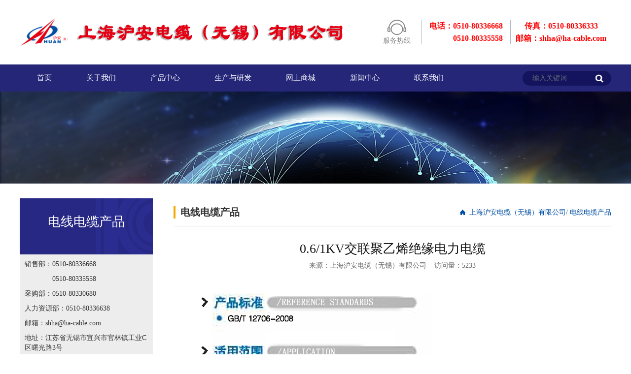

--- FILE ---
content_type: text/html; Charset=utf-8
request_url: http://ha-cable.com/?content-181.html
body_size: 4211
content:
<!DOCTYPE html>
<html lang="zh-CN">

<head>
  <meta charset="utf-8">
  <meta http-equiv="X-UA-Compatible" content="IE=edge">
  <meta name="viewport" content="width=device-width, initial-scale=1">
  <title>电线电缆产品-上海沪安电缆（无锡）有限公司</title>
  <meta name="keywords" content="上海沪安电缆（无锡）有限公司,上海沪安电缆,沪安电缆,无锡沪安电缆" />
<meta name="description" content="上海沪安电缆（无锡）有限公司是一家集电线电缆设计研发、生产制造、一体化的集团公司。公司生产基地坐落于拥有“中国国际电缆城”之称的无锡市宜兴官林镇工业园区曙光路3号，注册资金1.5亿元，资产总额近5亿元，占地面积8万多平方米，厂房面积4万多平方米，拥有员工300多名，其中大专以上中高级技术、管理人员占职工总数的30%以上，年生产能力达50多亿元。公司获“中国线缆行业最具竞争力企业500强”、国家11315诚信企业、中国质量诚信企业、守合同重信用企业、AAA级标准化良好行为企业等荣誉称号，是一家高速发展的电线电缆专业性、集团化的企业。" />
  <link rel="stylesheet" href="/content/templates/css/animate.min.css">
  <link href="/content/templates/css/main.css" type="text/css" rel="stylesheet" />
  <link href="/content/templates/css/bootstrap.min.css" type="text/css" rel="stylesheet" />
  <script type="text/javascript" src="/content/templates/js/jquery.min.js"></script>
  <script type="text/javascript" src="/content/templates/js/aykj.js"></script>
</head>

<body>
  <div class="head">
    <div class="headBox1">
        <div class="wrap">
            <div class="logo fl" id="logo">
                <a href="/" title="上海沪安电缆（无锡）有限公司">
                    <img src="/content/templates/images/logo.png" alt="上海沪安电缆（无锡）有限公司" title="上海沪安电缆（无锡）有限公司" />
                </a>
            </div>
            <div class="fr">
                <div class="h10"></div>
                <div class="div fl">
                    <a>服务热线</a>
                </div>
                <div class="div bd fl">
                    <span>电话：0510-80336668</span>
                    <span style="float:right;">0510-80335558</span>
                </div>
                <div class="div fl">
                    <span>传真：0510-80336333</span>
                    <span>邮箱：shha@ha-cable.com</span>
                </div>
            </div>
        </div>
    </div>
    <div class="headBox2">
        <div class="wrap">
            <dl class="menuDl fl">
                <dd>
                 <span>
                    <a href="/">首页</a>
                 </span>
                </dd>

                     
                    <dd>
                        <span>
                            <a href="?about.html" title="关于我们">关于我们</a>
                        </span>                  
                    <div class="div_a">                        
                        <a href="?about.html" title="企业简介">企业简介</a>                        
                        <a href="?honor.html" title="荣誉资质">荣誉资质</a>
						<a href="?hzdw.html" title="合作单位">合作单位</a>
                    </div>
                    </dd>

                    <dd>
                        <span>
                            <a href="?products.html" title="产品中心">产品中心</a>
                        </span>                  
                    </dd>

                    <dd>
                        <span>
                            <a href="?scsb.html" title="生产与研发">生产与研发</a>
                        </span>                  
                        <div class="div_a">                        
                            <a href="?scsb.html" title="生产设备">生产设备</a>
                            <a href="?jcsb.html" title="检测设备">检测设备</a>
                            <a href="?zlrz.html" title="质量认证">质量认证</a>
                        </div>
                    </dd>

                    <dd>
                        <span>
                            <a href="?wssc.html" title="网上商城">网上商城</a>
                        </span>                  
                    </dd>

                    <dd>
                        <span>
                            <a href="?46.html" title="新闻中心">新闻中心</a>
                        </span>                  
                    <div class="div_a">                        
                        <a href="?46.html" title="企业新闻">企业新闻</a>
                        <a href="?66.html" title="企业视频">企业视频</a>
                        <a href="?65.html" title="行业动态">行业动态</a>
                    </div>
                    </dd>

                    <dd>
                        <span>
                            <a href="?contact.html" title="联系我们">联系我们</a>
                        </span>                  
                    </dd>


            </dl>
            <div class="spchBox fr">
                <form action="?" method="get" id="myform">
                    <input type="text" placeholder="输入关键词" name="search" />
                    <a href="#" onclick="document.getElementById('myform').submit();">

                    </a>
                </form>
            </div>
        </div>
    </div>
</div>

  <img src="/content/templates/images/40.jpg" alt="上海沪安电缆（无锡）有限公司,上海沪安电缆,沪安电缆,无锡沪安电缆" title="上海沪安电缆（无锡）有限公司,上海沪安电缆,沪安电缆,无锡沪安电缆"/>
  <div class="h30"></div>
  <div class="subPage wrap wow fadeInUp animated">
<div class="subPageL fl">
  <div class="subPageLT">
    <span>电线电缆产品</span>
    <em></em>
  </div>
  <div class="leftEwm">
    <div style="padding:10px;"><p style="white-space: normal; text-align: left;"><span style="font-family: 微软雅黑, "Microsoft YaHei";">销售部：0510-80336668</span></p><p style="white-space: normal; text-align: left;"><span style="font-family: 微软雅黑, "Microsoft YaHei"; text-indent: 32px;"><span style="font-family: 微软雅黑, "Microsoft YaHei";padding-left:56px!important;"></span><img src="/shha/content/upload/image/20180813/15341468932563459.jpg" title="12.jpg" alt="12.jpg" style="display:inline"/>0510-80335558</span></p><p style="white-space: normal; text-align: left;"><span style="font-family: 微软雅黑, "Microsoft YaHei";">采购部：0510-80330680</span></p><p style="white-space: normal; text-align: left;"><span style="font-family: 微软雅黑, "Microsoft YaHei";">人力资源部：0510-80336638</span></p><p style="white-space: normal; text-align: left;"><span style="font-family: 微软雅黑, "Microsoft YaHei";">邮箱：shha@ha-cable.com</span></p><p style="white-space: normal; text-align: left;"><span style="font-family: 微软雅黑, "Microsoft YaHei";">地址：江苏省无锡市宜兴市官林镇工业C区曙光路3号</span></p></div>
  </div>
</div>
    <div class="subPageR fr">
      <div class="location">
        <div class="locationL fl">
          电线电缆产品</div>
        <div class="locationR fr">
          上海沪安电缆（无锡）有限公司/ 电线电缆产品
        </div>
      </div>
      <div class="subPageRC">
        <!--内容区start-->
        <div class="h30"></div>
        <div class="articleT">
          <div>0.6/1KV交联聚乙烯绝缘电力电缆</div>
        </div>
        <div class="articleBox">
          <h5 class="text-center">来源：上海沪安电缆（无锡）有限公司&nbsp;&nbsp;&nbsp;&nbsp;访问量：5233</h5>
          <br>
           <p><img src="/shha/content/upload/image/20180806/15335474701253614.jpg" title="1.jpg" alt="1.jpg"/></p><p><img src="/shha/content/upload/image/20180806/15335474816943434.jpg" title="2.jpg" alt="2.jpg"/></p><p><img src="/shha/content/upload/image/20180806/15335474919675734.jpg" title="3.jpg" alt="3.jpg"/></p>
        </div>
        <div class="h10"></div>
        <div class="articlePage">
        </div>
        <div class="h20"></div>
      <div class="h10"></div>
      <div class="article_pageUp" style="border-top: 1px solid #d8d8d8;padding-top:20px;">
        <dl>
          <dd>
            <span>上一篇：</span>
           <a href="?content-182.html"><span aria-hidden="true">&larr;</span>0.6/1KV无卤低烟阻燃电…</a>
          </dd>
          <dd>
            <span>下一篇：</span>
             <a href="?content-178.html">750V及以下聚氯乙烯绝…<span aria-hidden="true">&rarr;</span></a>
          </dd>
        </dl>
      </div>
      </div>
    </div>
  </div>
  <div class="foot">
    <div class="footBox1">
        <div class="container">
<div class="text-center">
    
    <a href="?zlrz.html" title="质量认证"><button class="btn btn-danger">质量认证</button></a>
    
    <a href="?wssc.html" title="网上商城"><button class="btn btn-danger">网上商城</button></a>
    
    <a href="?about.html" title="关于我们"><button class="btn btn-danger">关于我们</button></a>
    
    <a href="?ryzz.html" title="资质荣誉"><button class="btn btn-danger">资质荣誉</button></a>
    
    <a href="?products.html" title="产品展示"><button class="btn btn-danger">产品展示</button></a>
    
    <a href="?news.html" title="新闻资讯"><button class="btn btn-danger">新闻资讯</button></a>
    
    <a href="?jcsb.html" title="检测设备"><button class="btn btn-danger">检测设备</button></a>
    
    <a href="?scsb.html" title="生产设备"><button class="btn btn-danger">生产设备</button></a>
    
    <a href="?contact.html" title="联系我们"><button class="btn btn-danger">联系我们</button></a>
    
</div>
<div class="text-center" style="padding:10px;font-size:16px;font-weight: 500;color:#fff;">销售部：0510-80336668 | 采购部：0510-80330680 | 人力资源部：0510-80336638</div>
</div>
</div>
</div>
    <div class="footBox2">
        <div class="wrap">
            <div class="fl">
                Copyright © 上海沪安电缆（无锡）有限公司    <strong>备案号：苏ICP备18040095号</strong>
            </div>
            <div class="fr">技术支持：
                <a href="http://www.yxwlgs.net" target="_blank">企拓网络</a>
            </div>
        </div>
    </div>
</div>
    <script src="/content/templates/js/wow.min.js"></script>
    <script>
        $(function () {
            new WOW().init();
        })
    </script>
<div class="getTop"></div>
<script>
    $(window).load(function () {
        $("img").addClass("img-responsive center-block");
        $("table").addClass("table table-responsive");
    })
</script>
<!--[if lt IE 9]>
      <script src="//cdn.bootcss.com/html5shiv/3.7.2/html5shiv.min.js"></script>
      <script src="//cdn.bootcss.com/respond.js/1.4.2/respond.min.js"></script>
    <![endif]-->
<script>
(function(){
    var bp = document.createElement('script');
    var curProtocol = window.location.protocol.split(':')[0];
    if (curProtocol === 'https') {
        bp.src = 'https://zz.bdstatic.com/linksubmit/push.js';        
    }
    else {
        bp.src = 'http://push.zhanzhang.baidu.com/push.js';
    }
    var s = document.getElementsByTagName("script")[0];
    s.parentNode.insertBefore(bp, s);
})();
</script>

</body>

</html><!--载入耗时：23.438毫秒-->

--- FILE ---
content_type: text/css
request_url: http://ha-cable.com/content/templates/css/main.css
body_size: 18867
content:
@charset "UTF-8";


/**
 * Swiper 5.0.4
 * Most modern mobile touch slider and framework with hardware accelerated transitions
 * http://swiperjs.com
 *
 * Copyright 2014-2019 Vladimir Kharlampidi
 *
 * Released under the MIT License
 *
 * Released on: September 30, 2019
 */

 @font-face{font-family:swiper-icons;src:url("data:application/font-woff;charset=utf-8;base64, [base64]//wADZ2x5ZgAAAywAAADMAAAD2MHtryVoZWFkAAABbAAAADAAAAA2E2+eoWhoZWEAAAGcAAAAHwAAACQC9gDzaG10eAAAAigAAAAZAAAArgJkABFsb2NhAAAC0AAAAFoAAABaFQAUGG1heHAAAAG8AAAAHwAAACAAcABAbmFtZQAAA/gAAAE5AAACXvFdBwlwb3N0AAAFNAAAAGIAAACE5s74hXjaY2BkYGAAYpf5Hu/j+W2+MnAzMYDAzaX6QjD6/4//Bxj5GA8AuRwMYGkAPywL13jaY2BkYGA88P8Agx4j+/8fQDYfA1AEBWgDAIB2BOoAeNpjYGRgYNBh4GdgYgABEMnIABJzYNADCQAACWgAsQB42mNgYfzCOIGBlYGB0YcxjYGBwR1Kf2WQZGhhYGBiYGVmgAFGBiQQkOaawtDAoMBQxXjg/wEGPcYDDA4wNUA2CCgwsAAAO4EL6gAAeNpj2M0gyAACqxgGNWBkZ2D4/wMA+xkDdgAAAHjaY2BgYGaAYBkGRgYQiAHyGMF8FgYHIM3DwMHABGQrMOgyWDLEM1T9/w8UBfEMgLzE////P/5//f/V/xv+r4eaAAeMbAxwIUYmIMHEgKYAYjUcsDAwsLKxc3BycfPw8jEQA/[base64]/uznmfPFBNODM2K7MTQ45YEAZqGP81AmGGcF3iPqOop0r1SPTaTbVkfUe4HXj97wYE+yNwWYxwWu4v1ugWHgo3S1XdZEVqWM7ET0cfnLGxWfkgR42o2PvWrDMBSFj/IHLaF0zKjRgdiVMwScNRAoWUoH78Y2icB/yIY09An6AH2Bdu/UB+yxopYshQiEvnvu0dURgDt8QeC8PDw7Fpji3fEA4z/PEJ6YOB5hKh4dj3EvXhxPqH/SKUY3rJ7srZ4FZnh1PMAtPhwP6fl2PMJMPDgeQ4rY8YT6Gzao0eAEA409DuggmTnFnOcSCiEiLMgxCiTI6Cq5DZUd3Qmp10vO0LaLTd2cjN4fOumlc7lUYbSQcZFkutRG7g6JKZKy0RmdLY680CDnEJ+UMkpFFe1RN7nxdVpXrC4aTtnaurOnYercZg2YVmLN/d/gczfEimrE/fs/bOuq29Zmn8tloORaXgZgGa78yO9/cnXm2BpaGvq25Dv9S4E9+5SIc9PqupJKhYFSSl47+Qcr1mYNAAAAeNptw0cKwkAAAMDZJA8Q7OUJvkLsPfZ6zFVERPy8qHh2YER+3i/BP83vIBLLySsoKimrqKqpa2hp6+jq6RsYGhmbmJqZSy0sraxtbO3sHRydnEMU4uR6yx7JJXveP7WrDycAAAAAAAH//wACeNpjYGRgYOABYhkgZgJCZgZNBkYGLQZtIJsFLMYAAAw3ALgAeNolizEKgDAQBCchRbC2sFER0YD6qVQiBCv/H9ezGI6Z5XBAw8CBK/m5iQQVauVbXLnOrMZv2oLdKFa8Pjuru2hJzGabmOSLzNMzvutpB3N42mNgZGBg4GKQYzBhYMxJLMlj4GBgAYow/P/PAJJhLM6sSoWKfWCAAwDAjgbRAAB42mNgYGBkAIIbCZo5IPrmUn0hGA0AO8EFTQAA") format("woff");font-weight:400;font-style:normal}:root{--swiper-theme-color:#007aff}.swiper-container{margin-left:auto;margin-right:auto;position:relative;overflow:hidden;list-style:none;padding:0;z-index:1}.swiper-container-vertical>.swiper-wrapper{flex-direction:column}.swiper-wrapper{position:relative;width:100%;height:100%;z-index:1;display:flex;transition-property:transform;box-sizing:content-box}.swiper-container-android .swiper-slide,.swiper-wrapper{transform:translate3d(0px,0,0)}.swiper-container-multirow>.swiper-wrapper{flex-wrap:wrap}.swiper-container-multirow-column>.swiper-wrapper{flex-wrap:wrap;flex-direction:column}.swiper-container-free-mode>.swiper-wrapper{transition-timing-function:ease-out;margin:0 auto}.swiper-slide{flex-shrink:0;width:100%;height:100%;position:relative;transition-property:transform}.swiper-slide-invisible-blank{visibility:hidden}.swiper-container-autoheight,.swiper-container-autoheight .swiper-slide{height:auto}.swiper-container-autoheight .swiper-wrapper{align-items:flex-start;transition-property:transform,height}.swiper-container-3d{perspective:1200px}.swiper-container-3d .swiper-cube-shadow,.swiper-container-3d .swiper-slide,.swiper-container-3d .swiper-slide-shadow-bottom,.swiper-container-3d .swiper-slide-shadow-left,.swiper-container-3d .swiper-slide-shadow-right,.swiper-container-3d .swiper-slide-shadow-top,.swiper-container-3d .swiper-wrapper{transform-style:preserve-3d}.swiper-container-3d .swiper-slide-shadow-bottom,.swiper-container-3d .swiper-slide-shadow-left,.swiper-container-3d .swiper-slide-shadow-right,.swiper-container-3d .swiper-slide-shadow-top{position:absolute;left:0;top:0;width:100%;height:100%;pointer-events:none;z-index:10}.swiper-container-3d .swiper-slide-shadow-left{background-image:linear-gradient(to left,rgba(0,0,0,.5),rgba(0,0,0,0))}.swiper-container-3d .swiper-slide-shadow-right{background-image:linear-gradient(to right,rgba(0,0,0,.5),rgba(0,0,0,0))}.swiper-container-3d .swiper-slide-shadow-top{background-image:linear-gradient(to top,rgba(0,0,0,.5),rgba(0,0,0,0))}.swiper-container-3d .swiper-slide-shadow-bottom{background-image:linear-gradient(to bottom,rgba(0,0,0,.5),rgba(0,0,0,0))}.swiper-container-css-mode>.swiper-wrapper{overflow:auto;scrollbar-width:none;-ms-overflow-style:none}.swiper-container-css-mode>.swiper-wrapper::-webkit-scrollbar{display:none}.swiper-container-css-mode>.swiper-wrapper>.swiper-slide{scroll-snap-align:start start}.swiper-container-horizontal.swiper-container-css-mode>.swiper-wrapper{scroll-snap-type:x mandatory}.swiper-container-vertical.swiper-container-css-mode>.swiper-wrapper{scroll-snap-type:y mandatory}:root{--swiper-navigation-size:44px}.swiper-button-next,.swiper-button-prev{position:absolute;top:50%;width:calc(var(--swiper-navigation-size)/ 44 * 27);height:var(--swiper-navigation-size);margin-top:calc(-1 * var(--swiper-navigation-size)/ 2);z-index:10;cursor:pointer;display:flex;align-items:center;justify-content:center;color:var(--swiper-navigation-color,var(--swiper-theme-color))}.swiper-button-next.swiper-button-disabled,.swiper-button-prev.swiper-button-disabled{opacity:.35;cursor:auto;pointer-events:none}.swiper-button-next:after,.swiper-button-prev:after{font-family:swiper-icons;font-size:var(--swiper-navigation-size)}.swiper-button-prev,.swiper-container-rtl .swiper-button-next{left:10px;right:auto}.swiper-button-prev:after,.swiper-container-rtl .swiper-button-next:after{content:'prev'}.swiper-button-next,.swiper-container-rtl .swiper-button-prev{right:10px;left:auto}.swiper-button-next:after,.swiper-container-rtl .swiper-button-prev:after{content:'next'}.swiper-button-next.swiper-button-white,.swiper-button-prev.swiper-button-white{--swiper-navigation-color:#ffffff}.swiper-button-next.swiper-button-black,.swiper-button-prev.swiper-button-black{--swiper-navigation-color:#000000}.swiper-button-lock{display:none}.swiper-pagination{position:absolute;text-align:center;transition:.3s opacity;transform:translate3d(0,0,0);z-index:10}.swiper-pagination.swiper-pagination-hidden{opacity:0}.swiper-container-horizontal>.swiper-pagination-bullets,.swiper-pagination-custom,.swiper-pagination-fraction{bottom:10px;left:0;width:100%}.swiper-pagination-bullets-dynamic{overflow:hidden;font-size:0}.swiper-pagination-bullets-dynamic .swiper-pagination-bullet{transform:scale(.33);position:relative}.swiper-pagination-bullets-dynamic .swiper-pagination-bullet-active{transform:scale(1)}.swiper-pagination-bullets-dynamic .swiper-pagination-bullet-active-main{transform:scale(1)}.swiper-pagination-bullets-dynamic .swiper-pagination-bullet-active-prev{transform:scale(.66)}.swiper-pagination-bullets-dynamic .swiper-pagination-bullet-active-prev-prev{transform:scale(.33)}.swiper-pagination-bullets-dynamic .swiper-pagination-bullet-active-next{transform:scale(.66)}.swiper-pagination-bullets-dynamic .swiper-pagination-bullet-active-next-next{transform:scale(.33)}.swiper-pagination-bullet{width:8px;height:8px;display:inline-block;border-radius:100%;background:#000;opacity:.2}button.swiper-pagination-bullet{border:none;margin:0;padding:0;box-shadow:none;-webkit-appearance:none;-moz-appearance:none;appearance:none}.swiper-pagination-clickable .swiper-pagination-bullet{cursor:pointer}.swiper-pagination-bullet-active{opacity:1;background:var(--swiper-pagination-color,var(--swiper-theme-color))}.swiper-container-vertical>.swiper-pagination-bullets{right:10px;top:50%;transform:translate3d(0px,-50%,0)}.swiper-container-vertical>.swiper-pagination-bullets .swiper-pagination-bullet{margin:6px 0;display:block}.swiper-container-vertical>.swiper-pagination-bullets.swiper-pagination-bullets-dynamic{top:50%;transform:translateY(-50%);width:8px}.swiper-container-vertical>.swiper-pagination-bullets.swiper-pagination-bullets-dynamic .swiper-pagination-bullet{display:inline-block;transition:.2s transform,.2s top}.swiper-container-horizontal>.swiper-pagination-bullets .swiper-pagination-bullet{margin:0 4px}.swiper-container-horizontal>.swiper-pagination-bullets.swiper-pagination-bullets-dynamic{left:50%;transform:translateX(-50%);white-space:nowrap}.swiper-container-horizontal>.swiper-pagination-bullets.swiper-pagination-bullets-dynamic .swiper-pagination-bullet{transition:.2s transform,.2s left}.swiper-container-horizontal.swiper-container-rtl>.swiper-pagination-bullets-dynamic .swiper-pagination-bullet{transition:.2s transform,.2s right}.swiper-pagination-progressbar{background:rgba(0,0,0,.25);position:absolute}.swiper-pagination-progressbar .swiper-pagination-progressbar-fill{background:var(--swiper-pagination-color,var(--swiper-theme-color));position:absolute;left:0;top:0;width:100%;height:100%;transform:scale(0);transform-origin:left top}.swiper-container-rtl .swiper-pagination-progressbar .swiper-pagination-progressbar-fill{transform-origin:right top}.swiper-container-horizontal>.swiper-pagination-progressbar,.swiper-container-vertical>.swiper-pagination-progressbar.swiper-pagination-progressbar-opposite{width:100%;height:4px;left:0;top:0}.swiper-container-horizontal>.swiper-pagination-progressbar.swiper-pagination-progressbar-opposite,.swiper-container-vertical>.swiper-pagination-progressbar{width:4px;height:100%;left:0;top:0}.swiper-pagination-white{--swiper-pagination-color:#ffffff}.swiper-pagination-black{--swiper-pagination-color:#000000}.swiper-pagination-lock{display:none}.swiper-scrollbar{border-radius:10px;position:relative;-ms-touch-action:none;background:rgba(0,0,0,.1)}.swiper-container-horizontal>.swiper-scrollbar{position:absolute;left:1%;bottom:3px;z-index:50;height:5px;width:98%}.swiper-container-vertical>.swiper-scrollbar{position:absolute;right:3px;top:1%;z-index:50;width:5px;height:98%}.swiper-scrollbar-drag{height:100%;width:100%;position:relative;background:rgba(0,0,0,.5);border-radius:10px;left:0;top:0}.swiper-scrollbar-cursor-drag{cursor:move}.swiper-scrollbar-lock{display:none}.swiper-zoom-container{width:100%;height:100%;display:flex;justify-content:center;align-items:center;text-align:center}.swiper-zoom-container>canvas,.swiper-zoom-container>img,.swiper-zoom-container>svg{max-width:100%;max-height:100%;object-fit:contain}.swiper-slide-zoomed{cursor:move}.swiper-lazy-preloader{width:42px;height:42px;position:absolute;left:50%;top:50%;margin-left:-21px;margin-top:-21px;z-index:10;transform-origin:50%;animation:swiper-preloader-spin 1s infinite linear;box-sizing:border-box;border:4px solid var(--swiper-preloader-color,var(--swiper-theme-color));border-radius:50%;border-top-color:transparent}.swiper-lazy-preloader-white{--swiper-preloader-color:#fff}.swiper-lazy-preloader-black{--swiper-preloader-color:#000}@keyframes swiper-preloader-spin{100%{transform:rotate(360deg)}}.swiper-container .swiper-notification{position:absolute;left:0;top:0;pointer-events:none;opacity:0;z-index:-1000}.swiper-container-fade.swiper-container-free-mode .swiper-slide{transition-timing-function:ease-out}.swiper-container-fade .swiper-slide{pointer-events:none;transition-property:opacity}.swiper-container-fade .swiper-slide .swiper-slide{pointer-events:none}.swiper-container-fade .swiper-slide-active,.swiper-container-fade .swiper-slide-active .swiper-slide-active{pointer-events:auto}.swiper-container-cube{overflow:visible}.swiper-container-cube .swiper-slide{pointer-events:none;-webkit-backface-visibility:hidden;backface-visibility:hidden;z-index:1;visibility:hidden;transform-origin:0 0;width:100%;height:100%}.swiper-container-cube .swiper-slide .swiper-slide{pointer-events:none}.swiper-container-cube.swiper-container-rtl .swiper-slide{transform-origin:100% 0}.swiper-container-cube .swiper-slide-active,.swiper-container-cube .swiper-slide-active .swiper-slide-active{pointer-events:auto}.swiper-container-cube .swiper-slide-active,.swiper-container-cube .swiper-slide-next,.swiper-container-cube .swiper-slide-next+.swiper-slide,.swiper-container-cube .swiper-slide-prev{pointer-events:auto;visibility:visible}.swiper-container-cube .swiper-slide-shadow-bottom,.swiper-container-cube .swiper-slide-shadow-left,.swiper-container-cube .swiper-slide-shadow-right,.swiper-container-cube .swiper-slide-shadow-top{z-index:0;-webkit-backface-visibility:hidden;backface-visibility:hidden}.swiper-container-cube .swiper-cube-shadow{position:absolute;left:0;bottom:0px;width:100%;height:100%;background:#000;opacity:.6;-webkit-filter:blur(50px);filter:blur(50px);z-index:0}.swiper-container-flip{overflow:visible}.swiper-container-flip .swiper-slide{pointer-events:none;-webkit-backface-visibility:hidden;backface-visibility:hidden;z-index:1}.swiper-container-flip .swiper-slide .swiper-slide{pointer-events:none}.swiper-container-flip .swiper-slide-active,.swiper-container-flip .swiper-slide-active .swiper-slide-active{pointer-events:auto}.swiper-container-flip .swiper-slide-shadow-bottom,.swiper-container-flip .swiper-slide-shadow-left,.swiper-container-flip .swiper-slide-shadow-right,.swiper-container-flip .swiper-slide-shadow-top{z-index:0;-webkit-backface-visibility:hidden;backface-visibility:hidden}

.swiper-container {padding-bottom:50px !important;}

/*zwp 2017-10-39*/
/*公共部分开始*/
body, div, dl, dt, dd, ul, ol, li, h1, h2, h3, h4, h5, h6, pre, form, fieldset, input, textarea, p, blockquote, th, td, b {
	padding: 0;
	margin: 0;
	font-weight: normal;
}
.h1, .h2, .h3, h1, h2, h3 {
    margin-top:0px!important;
    margin-bottom: 10px;
}
.menuDl{
    margin-top: 0;
    margin-bottom: 0px;
}
html {
	overflow: -moz-scrollbars-vertical;
	overflow: hidden;
	overflow-y:auto;
	overflow-x:hidden;
} /*始终让 Firefox 显示滚动条*/
* {
	word-wrap: break-word;
	margin: 0;
	padding: 0;
}/*文字强制换行word-break:keep-all;(Ff)*/
table {
	border-collapse: collapse;
}/*细线表格*/
fieldset, img {
	border: none;
}/*清除描边*/
ul, li {
	list-style-type: none;
}/*无列表项目标记*/
a {
	text-decoration: none!important;
	color: #666
}/* 链接无下划线,有为underline;链接去框 */
a:link {
	color: #666;
}/* 未访问的链接 */
a:visited {
	color: #666;
}/* 已访问的链接 */
a:hover {
	color: #a61e28;
}/* 鼠标在链接上 */
a:active {
	color: #666;
blr:expression(this.onFocus=this.blur());
}/* 点击激活链接 */
body {
	font-family:"Microsoft YaHei"!important;
	font-size: 14px;
	color: #828385;
	background:#ffffff;
	min-width:1220px;
}
textarea,select, input {
	vertical-align: middle;
	outline: none;
}
input[type=button], input[type=reset], input[type=submit], input[type=radio], input[type=checkbox] {
	cursor: pointer;
	outline: none;
}
.locationR.fr{
	color:#004EA2;}
::-webkit-input-placeholder{}    /* 使用webkit内核的浏览器 */
:-moz-placeholder{}                  /* Firefox版本4-18 */
::-moz-placeholder{}                  /* Firefox版本19+ */
:-ms-input-placeholder{}           /* IE浏览器 */

.clear {
	clear: both;
}
.h10 {
	clear: both;
	height: 10px;
}
.h15 {
	clear: both;
	height: 16px;
}
.h20 {
	clear: both;
	height: 20px;
}
.h25 {
	clear: both;
	height: 25px;
}
.h30 {
	clear: both;
	height: 30px;
}
.h35 {
	clear: both;
	height: 35px;
}
.h40 {
	clear: both;
	height: 40px;
}
.h45 {
	clear: both;
	height: 45px;
}
.h50 {
	clear: both;
	height: 50px;
}
.h55 {
	clear: both;
	height: 55px;
}
.h60 {
	clear: both;
	height: 60px;
}
.h70 {
	clear: both;
	height: 70px;
}
.h80 {
	clear: both;
	height: 80px;
}

.fl {
	float: left;
	display: inline;
}
.fr {
	float: right;
	display: inline;
}

/*公共部分结束*/
/*^
 * 框架
 * @return
 */	
.wrap{
	clear:both;
	width:1200px;
	margin:0 auto;
	}
.minH{
	min-height:350px;
	height:auto !important;
	height:350px;
	}
/*
///////////////top
*/	
.headH{clear: both;height:0px}
.head{
	clear: both;
	z-index:999;
	width: 100%;
	background: #fff;
	/*position: fixed;
	top: 0;
	left: 0;*/
}
.headBox1{
	clear: both;
}
.logo{
margin:30px 0;

	overflow: hidden;
}
.logo img{
display:inline;

}
.logo a{
	display: block;

}

.headBox1 .fr{
	overflow: hidden;
	margin:30px 0;
}
.headBox1 .fr .div{
	overflow: hidden;
	height: 50px;
	padding: 0 10px;
}
.headBox1 .fr .div.bd{
	border-left: 1px solid #b0b7c3;	
	border-right: 1px solid #b0b7c3;
	padding:0 15px;
}
.headBox1 .fr .div a{
	display: block;
	overflow: hidden;
	line-height: 14px;
	padding-top: 36px;
	margin: 0 12px;
	color: #888888;
	background-image: url("../images/icon1.png");
	background-position: center top;
	background-repeat: no-repeat;
}
.headBox1 .fr .div span{
	display: block;
	clear: both;
	height: 25px;
	line-height: 25px;
	text-align: center;
	color: red;
	font-size: 16px;
	font-weight: bold;
}
.headBox1 .fr .div em{
	display: block;
	clear: both;
	height: 24px;
	line-height: 24px;
	text-align: center;
	color: #666666;
	font-size: 14px;
	font-style:normal;
}
.headBox2{
	clear: both;
	height: 55px;
	background: #252677;
}
.headBox2 .wrap{position: relative;}
/*导航*/
.menuDl dd{
	display: inline;
	float: left;
	position: relative;
}
.menuDl dd span{
	display: block;
	clear: both;
	overflow: hidden;
	height: 55px;
}
.menuDl dd span a{
	display: block;
	height: 55px;
	line-height: 55px;
	padding: 0 35px;
	color: #f6f6ff;
	font-size: 15px;
}
.menuDl dd.hover span a{
	background: red;
	color:#fff;
	font-weight:bold
}
.menuDl dd .div_a{
	width: 100%;
	overflow: hidden;
	position: absolute;
	top: 55px;
	left: 0;
	z-index: 999;
	background: rgba(255,255,255,0.9);
	box-shadow: 0 2px 5px rgba(0,0,0,0.3);
	padding:0;
	display: none;
}
.menuDl dd .div_a a{
	display: block;
	height: 34px;
	overflow: hidden;
	line-height: 34px;
	text-align: center;
	color: #666666;
	font-size: 14px;
}
.menuDl dd .div_a a:hover{color:#252677;font-weight: bold}
.menuDl dd .div_a a.hover{color:#252677;font-weight: bold}
.spchBox{
	width: 180px;
	height: 30px;
	background: #13145d;
	overflow: hidden;
	border-radius: 20px;
	/*margin-top: 13px;*/
	position: absolute;
	top: 13px;
	right: 0;
}
.spchBox input{
	display: inline;
	float: left;
	width: 105px;
	height: 30px;
	line-height: 30px;
	padding: 0 5px 0 20px;
	background: none;
	border: none;
	font-family: "microsoft yahei";
	color: #fff;
}
.spchBox input::-webkit-input-placeholder{color:#636477}    /* 使用webkit内核的浏览器 */
.spchBox input:-moz-placeholder{color:#636477}                  /* Firefox版本4-18 */
.spchBox input::-moz-placeholder{color:#636477}                  /* Firefox版本19+ */
.spchBox input:-ms-input-placeholder{color:#636477}           /* IE浏览器 */
.spchBox a{
	display: inline;
	float: right;
	width: 48px;
	height: 30px;
	background-image: url("../images/icon2.png")/*tpa=http://www.kmdlgroup.com/subsiteSrc/kmdlpc/images/icon2.png*/;
	background-position: center center;
	background-repeat: no-repeat;
}
/*
//////////////////banner
*/
.banner{
	clear: both;
	overflow: hidden;
	height: 580px;
	position: relative;
}
.banner .bd{
	width: 100%;
	height: 580px;
	overflow: hidden;
}
.banner .bd dl dd{
	width: 100%;
	height:580px;
	overflow: hidden;
	background-position: center center;
	background-repeat: no-repeat;
}
.banner .bd dl dd a{
	display: block;
	width: 100%;
	height:580px;
}
.banner .hd{
	width: 100%;
	height: 44px;
	position: absolute;
	bottom: 0;
	left: 0;
	z-index:1;
	text-align: center;
}
.banner .hd ul{display: inline-block}
.banner .hd ul li{
	display: inline;
	float: left;
	width: 13px;
	height: 13px;
	overflow: hidden;
	line-height: 9999px;
	border-radius: 100%;
	margin: 0 5px;
	background:#fff;
	cursor:pointer;
}
.banner .hd ul li.on{background:red}
/*
/////////////////footer
*/
.foot{clear: both}
.footBox1{
	clear: both;
	overflow: hidden;
	padding: 30px 0;
	background: #383838;
}
.footerUl li{
	display: inline;
	float: left;
	overflow: hidden;
	width: 170px;
}
.footerDl dt{
	height:20px;
	overflow: hidden;
	line-height: 20px;
	color: #bbbbbb;
	font-size: 17px;
	margin-bottom: 17px;
}
.footerDl dt a{color: #bbbbbb;}
.footerDl dt a:hover{color: #fff;}
.footerDl dd{
	height:32px;
	overflow: hidden;
	line-height: 32px;
	color: #777777;
	font-size: 15px;
}
.footerDl dd a{color: #777777;}
.footerDl dd a:hover{color: #fff;}
.ewmBox{
	overflow: hidden;
	padding: 0 50px;
	border-left: 1px solid #535353;
	border-right: 1px solid #535353;
}
.ewm{
	width: 131px;
	overflow: hidden;
	margin: 0 15px;
}
.ewm img{
	clear: both;
	display: block;
	width: 131px;
	height: 131px;
}
.ewm span{
	display: block;
	clear: both;
	height: 16px;
	line-height: 16px;
	font-size: 15px;
	text-align: center;
	color: #bbbbbb;
	margin-top: 13px;
}
.footBox1R{
	width: 240px;
	overflow: hidden;
	padding-left: 45px;
}
.footBox1R .divT{
	clear: both;
	height: 27px;
	overflow: hidden;
	line-height: 27px;
	color: #bbbbbb;
	font-size: 18px;
	margin-bottom: 4px;
}
.footBox1R .divT2{
	clear: both;
	height: 33px;
	overflow: hidden;
	line-height: 33px;
	color: #bbbbbb;
	font-size: 29px;
	font-weight: bold;
}
.footBox1R .txt{
	overflow: hidden;
	color: #777777;
	font-size: 16px;
	line-height: 28px;
}
.footBox2{
	clear: both;
	height: 70px;
	background: #2b2b2b;
	line-height: 70px;
	font-size: 14px;
	color: #777777;
}
.footBox2 a{color: #777777;}
.footBox2 a:hover{color: #fff;}
/*公告*/
.announcement{
	clear: both;
	height: 65px;
	overflow: hidden;
}
.announcement .divT{
	padding-left:29px;
	height: 65px;
	line-height: 65px;
	background-image: url("../images/icon3.png")/*tpa=http://www.kmdlgroup.com/subsiteSrc/kmdlpc/images/icon3.png*/;
	background-position: left center;
	background-repeat: no-repeat;
	font-size: 16px;
	font-weight: bold;
	color: #34302f;
	margin-right: 23px;
}
.announcementSlide{
	height: 65px;
	overflow: hidden;
}
.announcementSlide .bd{
	width:985px;
	height: 65px;
	overflow: hidden;
}
.announcementSlide .bd dl{width:1100px}
.announcementSlide .bd dd{
	display: inline;
	float: left;
	width: 470px;
	height: 65px;
	overflow: hidden;
	margin-right: 45px;
}
.announcementSlide .bd dd a{
	display: inline;
	float: left;
	color: #666666;
	font-size: 14px;
	line-height: 65px;
}
.announcementSlide .bd dd a:hover{color:#252677}
.announcementSlide .bd dd span{
	display: inline;
	float: right;
	color: #888888;
	font-size: 14px;
	line-height: 65px;
}
.announcementSlide .bt{
	width: 8px;
	height: 11px;
	cursor: pointer;
	background-repeat: no-repeat;
	margin:27px 0 0 32px
}
.announcementSlide .bt.prev{background-image: url("../images/icon4.png")/*tpa=http://www.kmdlgroup.com/subsiteSrc/kmdlpc/images/icon4.png*/;background-position: left top;}
.announcementSlide .bt.next{background-image: url("../images/icon4.png")/*tpa=http://www.kmdlgroup.com/subsiteSrc/kmdlpc/images/icon4.png*/;background-position: right top;}
.announcementSlide .bt.prev:hover{background-image: url("../images/icon4.png")/*tpa=http://www.kmdlgroup.com/subsiteSrc/kmdlpc/images/icon4.png*/;background-position: left bottom;}
.announcementSlide .bt.next:hover{background-image: url("../images/icon4.png")/*tpa=http://www.kmdlgroup.com/subsiteSrc/kmdlpc/images/icon4.png*/;background-position: right bottom;}
/*1*/
.h_457{
	height:457px;
	background-image: url("../images/bg1.png")/*tpa=http://www.kmdlgroup.com/subsiteSrc/kmdlpc/images/bg1.png*/;
	background-position: center center;
	background-repeat: no-repeat;
}
.h_457L{
	width: 438px;
	height: 328px;
	overflow: hidden;
	position: relative;
}
.h_457LT{
	height:40px;
	line-height: 40px;
	color: #fff;
	font-size: 14px;
	position: absolute;
	bottom: 0;
	left: 0;
	right: 0;
	z-index:1;
	padding: 0 80px 0 30px;
	background: rgba(0,0,0,0.8);
}
.h_457L .bd{
	width: 438px;
	height: 328px;
	overflow: hidden;
}
.h_457L .bd dl dd{
	width: 438px;
	height: 328px;
	overflow: hidden;
}
.h_457L .bd dl dd img{
	display: block;
	width: 438px;
	height: 328px;
}
.h_457L .bt{
	width: 8px;
	height: 11px;
	cursor: pointer;
	position: absolute;
	bottom: 14px;
	z-index:2;
	background-repeat: no-repeat;
}
.h_457L .bt.prev{right:54px;background-image: url("../images/icon5.png")/*tpa=http://www.kmdlgroup.com/subsiteSrc/kmdlpc/images/icon5.png*/;background-position: left top;}
.h_457L .bt.next{right:21px;background-image: url("../images/icon5.png")/*tpa=http://www.kmdlgroup.com/subsiteSrc/kmdlpc/images/icon5.png*/;background-position: right top;}
.h_457L .bt.prev:hover{background-image: url("../images/icon5.png")/*tpa=http://www.kmdlgroup.com/subsiteSrc/kmdlpc/images/icon5.png*/;background-position: left bottom;}
.h_457L .bt.next:hover{background-image: url("../images/icon5.png")/*tpa=http://www.kmdlgroup.com/subsiteSrc/kmdlpc/images/icon5.png*/;background-position: right bottom;}
.h_457C{
	width: 535px;
	height: 328px;
	overflow:hidden;
	background: #fff;
	margin: 0 20px;
	box-shadow: 0 0 3px #ececec;
}
.h_457CT{
	margin: 0 25px;
	height: 67px;
	overflow: hidden;
	border-bottom: 1px solid #dadada;
}
.h_457CT i{
	display: inline;
	float: left;
	width: 4px;
	height: 25px;
	background: #f1aa00;
	margin-top: 21px;
}
.h_457CT span{
	display: inline;
	float: left;
	line-height: 67px;
	padding-left: 11px;
	font-size: 20px;
	font-weight: bold;
	color: #333;
}
.h_457CT a{
	display: inline;
	float: right;
	line-height: 72px;
	font-size: 14px;
	color: #666666;
}
.h_457CT a:hover{color:#32328a;}
.ixList dd{
	clear: both;
	overflow: hidden;
	height: 36px;
	line-height: 36px;
}
.ixList dd a{
	display: inline;
	float: left;
	font-size: 14px;
	color: #666666;
}
.ixList{padding:15px 25px 0 25px}
.ixList dd:hover a{color:#e70012}
.ixList dd span{
	display: inline;
	float: right;
	font-size: 14px;
	color: #999999;
}
.ixList dd:hover span{color:#e70012}
.h_457R{
	overflow: hidden;
	width: 186px;
	height: 326px;
	background: #32328a;
	padding-top: 22px;
}
.h_457R dd{
	height: 55px;
	overflow: hidden;
}
.h_457R dd a{
	display: block;
	height: 55px;
	overflow: hidden;
	line-height: 55px;
	padding-left: 67px;
	font-size: 16px;
	color: #fff;
	background-image: url("../images/icon6.png")/*tpa=http://www.kmdlgroup.com/subsiteSrc/kmdlpc/images/icon6.png*/;
	background-repeat: no-repeat;
	background-position: 43px center;
}
.h_457R dd a:hover{background-color:#f1cf00;background-image: url("../images/icon7.png")/*tpa=http://www.kmdlgroup.com/subsiteSrc/kmdlpc/images/icon7.png*/;color:#32328a;font-weight: bold}
/*2*/
.h_786{}
.h_786L{
	width:304px;
	overflow: hidden;
}
.h_786LSlide{
	width:304px;
	height: 268px;
	overflow: hidden;
	position: relative;
}
.h_786LSlide .bd{
	width:304px;
	height: 228px;
	overflow: hidden;
}
.h_786LSlide .bd dl dd{
	width:304px;
	height: 228px; 
	overflow: hidden;
}
.h_786LSlide .bd dl dd a{
	display: block;
	width:304px;
	height: 228px; 
	position: relative;
}
.h_786LSlide .bd dl dd a img{
	display: block;
	width:304px;
	height: 228px; 
}
.h_786LSlide .bd dl dd a i{
	display: block;
	width:304px;
	height: 228px;
	position: absolute;
	top: 0;
	left: 0;
	z-index: 11;
	background-position: center center;
	background-repeat: no-repeat;
	background-image: url("../images/icon8.png")/*tpa=http://www.kmdlgroup.com/subsiteSrc/kmdlpc/images/icon8.png*/;
	background-color: rgba(0,0,0,0.4);
	opacity: 1;
	transition-timing-function: linear;
	transition-duration: 0.3s;
	transition-property: all;
}
.h_786LSlide .bd dl dd:hover a i{opacity: 0;}
.h_786LSlide .bt{
	width: 8px;
	height: 11px;
	cursor: pointer;
	position: absolute;
	bottom: 14px;
	z-index: 999;
	background-repeat: no-repeat;
	display: none;
}
.h_786LSlide:hover .bt{display: block}
.h_786LSlide2 .bt{bottom:50%; margin-bottom:-5px}
.h_786LSlide .bt.prev{right:54px;background-image: url("../images/icon5.png")/*tpa=http://www.kmdlgroup.com/subsiteSrc/kmdlpc/images/icon5.png*/;background-position: left top;}
.h_786LSlide .bt.next{right:21px;background-image: url("../images/icon5.png")/*tpa=http://www.kmdlgroup.com/subsiteSrc/kmdlpc/images/icon5.png*/;background-position: right top;}
.h_786LSlide2 .bt.prev{left:0;}
.h_786LSlide2 .bt.next{right:0;}

.h_786LSlide .bt.prev:hover{background-image: url("../images/icon5.png")/*tpa=http://www.kmdlgroup.com/subsiteSrc/kmdlpc/images/icon5.png*/;background-position: left bottom;}
.h_786LSlide .bt.next:hover{background-image: url("../images/icon5.png")/*tpa=http://www.kmdlgroup.com/subsiteSrc/kmdlpc/images/icon5.png*/;background-position: right bottom;}
.h_786T{
	clear: both;
	height: 60px;
	overflow: hidden;
	background-position: center 19px;
	background-repeat: no-repeat;
	background-image: url("../images/icon9.png")/*tpa=http://www.kmdlgroup.com/subsiteSrc/kmdlpc/images/icon9.png*/;
}
.h_786T span{
	display: block;
	height: 37px;
	line-height: 37px;
	text-align: center;
	color: #333333;
	font-size: 30px;
}
.h_786T em{
	display: block;
	height:21px;
	line-height: 21px;
	text-align: center;
	color: #999999;
	margin-top: 2px;
	font-style: normal;
}
.h_786LSlideT{
	clear: both;
	height: 40px;
	background: #656565;
	padding: 0 80px 0 25px;
	font-size: 14px;
	color: #ffffff;
	line-height: 40px
}
.h_786LSlideT.t2{padding:0;text-align: center}
.h_786R{
	width: 790px;
	overflow: hidden;
	padding-left: 65px;
}
.h_786Map{
	width: 662px;
	height: 552px;
	overflow: hidden;
	position: relative;
}
.h_786Map img{
	display: block;
	width: 662px;
	height: 552px;
	position: absolute;
	top: 0;
	left: 0;
	z-index:0;
	transition-duration: 0.3s;
	transition-property: all;
	transition-timing-function: linear;
}
.h_786Map img.imgBg{opacity:1;}
.h_786Map img.hover{opacity:1;z-index:2;}
.h_786R_r{
	width:115px;
	overflow: hidden;
}
.h_786MapList{margin-top:220px}
.h_786MapList a{
	display: block;
	height:37px;
	overflow: hidden;
	line-height: 37px;
	color: #777777;
	font-size: 16px;
	padding-left: 31px;
	background-image: url("../images/icon10.png")/*tpa=http://www.kmdlgroup.com/subsiteSrc/kmdlpc/images/icon10.png*/;
	background-position: left center;
	background-repeat: no-repeat;
}
.h_786MapList a:hover{background-image: url("../images/icon11.png")/*tpa=http://www.kmdlgroup.com/subsiteSrc/kmdlpc/images/icon11.png*/;color:#d81e06}
.h_786MapList a.hover{background-image: url("../images/icon11.png")/*tpa=http://www.kmdlgroup.com/subsiteSrc/kmdlpc/images/icon11.png*/;color:#d81e06}
.h_786R_rPic{
	width: 108px;
	height: 128px;
	overflow: hidden;
	border: 1px solid #b5b5b5;
}
.h_786R_rPic img{
	display: block;
	width: 108px;
	height: 128px;
}
.h_695{
	clear: both;
	height:500px;
	background-position: center center;
	background-repeat: no-repeat;
	background-image: url("../images/bg1.jpg")/*tpa=http://www.kmdlgroup.com/subsiteSrc/kmdlpc/images/bg1.jpg*/;
}
.h_695T{
	clear: both;
	height: 40px;
	overflow: hidden;
	text-align: center;
	font-size: 0px
}
.h_695T a{
	display: inline-block;
	width: 120px;
	height: 35px;
	line-height: 35px;
	text-align: center;
	font-size: 16px;
	color: #ffffff;
	background: #36378d;
	position: relative;
	margin: 0 5px;
}
.h_695T a i{
	display: block;
	width: 11px;
	height: 5px;
	position: absolute;
	top: 35px;
	left: 50%;
	margin-left: -5px;
	z-index: 9;
	background-position: center center;
	background-repeat: no-repeat;
}
.h_695T a.hover{color:#333;background:#fff}
.h_695T a.hover i{background-image: url("../images/icon13.png")/*tpa=http://www.kmdlgroup.com/subsiteSrc/kmdlpc/images/icon13.png*/}
.h_695Slide{
	clear: both;
	overflow: hidden;
	position: relative;

}
.h_695Slide .bt{
	display: block;
	width:39px;
	height: 57px;
	cursor: pointer;
	position: absolute;
	top: 50%;
	margin-top: -28px;
	z-index: 99;
	background-repeat: no-repeat;
	display: none;
}
.h_695Slide:hover .bt{display: block;}
.h_695Slide .bt.nnn{display: none !important}
.h_695Slide .bt.prev{
	left:0;
	background-image: url("../images/icon14.png")/*tpa=http://www.kmdlgroup.com/subsiteSrc/kmdlpc/images/icon14.png*/;
	background-position: left center;
}
.h_695Slide .bt.next{
	right:0;
	background-image: url("../images/icon14.png")/*tpa=http://www.kmdlgroup.com/subsiteSrc/kmdlpc/images/icon14.png*/;
	background-position: right center;
}
.h_695Slide .bd{
	overflow: hidden;

}
.h_695Slide .bd dl{width: 1320px}
.h_695Slide .bd dl dd{
	display: inline;
	float: left;
	width: 328px;

	overflow: hidden;
	margin-right: 108px;
	box-shadow:0 0 10px rgba(0,0,0,0.8);
}
.h_695Slide .bd dl dd a{
	display: block;
	width: 328px;

	position: relative;
}
.h_695Slide .bd dl dd a .pic{
	width: 326px;
height:190px;
	border: 1px solid #fff;
}
.h_695Slide .bd dl dd a .pic img{
	display: block;
	width: 100%;
	height:150px;
}
.h_695Slide .bd dl dd a .divC{
	width: 328px;
height:190px;
	position: absolute;
	top: 0;
	left: 0;
	z-index: 11;
	background: rgba(231,190,0,0.9);
	opacity: 0;
	visibility: hidden;
	transition-duration: 0.2s;
	transition-timing-function: linear;
	transition-property: all;
}
.h_695Slide .bd dl dd:hover a .divC{visibility:visible;opacity: 1}
.h_695Slide .bd dl dd a:after{
	content: "";
	display: block;
	position: absolute;
	top: 20px;
	bottom: 366px;
	left: 20px;
	right:308px;
	z-index: 12;
	border-left: 1px solid #4a4318;
	border-top: 1px solid #4a4318;
	visibility: hidden;
	transition-duration: 0.3s;
	transition-timing-function: linear;
	transition-property: all;
}
.h_695Slide .bd dl dd:hover a:after{
	visibility: visible;
	bottom:20px;
	right:20px
}
.h_695Slide .bd dl dd a:before{
	content: "";
	display: block;
	position: absolute;
	bottom: 20px;
	top: 366px;
	right: 20px;
	left:308px;
	z-index: 12;
	border-right: 1px solid #4a4318;
	border-bottom: 1px solid #4a4318;
	visibility: hidden;
	transition-duration: 0.3s;
	transition-timing-function: linear;
	transition-property: all;
}
.h_695Slide .bd dl dd:hover a:before{
	visibility: visible;
	top:20px;
	left:20px
}
.h_695Slide .bd dl dd .divC .divT{
	clear: both;
	height: 40px;
	line-height: 40px;
	text-align: center;
	font-size: 20px;
	color: #171717;
	margin-top: 50px;
}
.h_695Slide .bd dl dd .divC .icon{
	display: block;
	width: 25px;
	height: 3px;
	background:#333333;
	margin: 14px auto;
}
.h_695Slide .bd dl dd .divC .txt{
	clear: both;
	padding: 0 50px;
	overflow: hidden;
	text-align: center;
	color: #333333;
	font-size: 14px;
	line-height: 24px;
	margin-top: 3px;
}
/*4*/
.h_780{clear: both;height:780px;background: #fff}
.h_780 .h_695T a{ background: #f2f2f2;color:#666666}
.h_780 .h_695T a:hover,
.h_780 .h_695T .active{background: #272884;color:#fff}
.h_780 .h_695T a:hover i{background-image: url("../images/icon12.png")}

.h_780Slider{
	width: 900px;
	margin: 0 auto;
	clear: both;
	height:215px;
	padding-top: 185px;
}
#img-slider .slide{width:100%;background:#fff;position:absolute;}
#img-slider .slide .img{margin:10px auto;border:none;}
#img-slider .img{border:1px solid #edeeee;background-color:#fff;width:595px;height:405px;position:relative;}
#img-slider li:nth-child(2n){
	animation:ant 3s infinite;
	-webkit-animation:ant 3s infinite;
	transform:translateY(0px);
	transform:translateX(0px);
}
#img-slider li:nth-child(2n+1){
	animation:ant2 3s infinite;
	-webkit-animation:ant2 3s infinite;
	transform:translateY(0px);
	transform:translateX(0px);
}

/*动画*/
@keyframes ant
{
	0%{transform:translateY(-1px);transform:translateX(0px)}
	25%{transform:translateY(0px);transform:translateX(1px)}
	50%{transform:translateY(1px);transform:translateX(0)}
	75%{transform:translateY(0px);transform:translateX(1px)}
	100%{transform:translateY(-1px);transform:translateX(0px)}
}
/* Safari and Chrome */
@-webkit-keyframes ant 
{
	0%{transform:translateY(-1px);transform:translateX(0px)}
	25%{transform:translateY(0px);transform:translateX(1px)}
	50%{transform:translateY(1px);transform:translateX(0)}
	75%{transform:translateY(0px);transform:translateX(1px)}
	100%{transform:translateY(-1px);transform:translateX(0px)}
}
}
/*动画*/
@keyframes ant2
{
	100%{transform:translateY(-1px);transform:translateX(0px)}
	75%{transform:translateY(0px);transform:translateX(1px)}
	50%{transform:translateY(1px);transform:translateX(0)}
	25%{transform:translateY(0px);transform:translateX(1px)}
	0%{transform:translateY(-1px);transform:translateX(0px)}
}
/* Safari and Chrome */
@-webkit-keyframes ant2
{
	100%{transform:translateY(-2px);transform:translateX(0px)}
	75%{transform:translateY(0px);transform:translateX(2px)}
	50%{transform:translateY(2px);transform:translateX(0)}
	25%{transform:translateY(0px);transform:translateX(2px)}
	0%{transform:translateY(-2px);transform:translateX(0px)}
}



#img-slider .img img{display:block;width:100%;}
#img-slider .img:first-child{display:block;}

.h_780Slider2{
	width: 900px;
	margin: 0 auto;
	clear: both;
	height:215px;
	padding-top: 185px;
}
#img-slider2 .slide{width:100%;background:#fff;position:absolute;}
#img-slider2 .slide .img{margin:10px auto;border:none;}
#img-slider2 .img{border:1px solid #edeeee;background-color:#fff;width:595px;height:405px;position:relative;}
#img-slider2 .img img{display:block;width:100%;}
#img-slider2 .img:first-child{display:block;}

.tab2C{position: relative;height: 405px}
.tab2C .divBox{
	width: 100%;
	height: 405px;
	position: absolute;
	top: 0;
	left: 0;
	}
.h_780SliderT{
	clear: both;
	text-align: center;
	height: 100px;
	line-height: 100xp;
	text-align: center;
	color: #333333;
	font-size: 18px;
}
.h_780SliderT2{
	clear: both;
	text-align: center;
	height: 100px;
	line-height: 100xp;
	text-align: center;
	color: #333333;
	font-size: 18px;
}

.getTop{
	width: 71px;
	height: 70px;
	cursor: pointer;
	position: fixed;
	right: 5px;
	top: 50%;
	z-index: 999;
	margin-top: -35px;
	background-image: url("../images/bg2.jpg")/*tpa=http://www.kmdlgroup.com/subsiteSrc/kmdlpc/images/bg2.jpg*/;
	background-repeat: none;
	background-position: center center;
	display: none;
}

/*subBanner*/
.subBanner{ height: 280px; overflow: hidden; background-position: center center; background-repeat: no-repeat; background-size: cover;}
.subBanner a{ display: block; height: 280px;}

.subPage{ overflow: hidden;}
.subPageL{ width: 270px; overflow: hidden; background: #ededed;}
.subPageLT{ overflow: hidden; height: 114px; background: url("../images/subT.jpg")/*tpa=http://www.kmdlgroup.com/subsiteSrc/kmdlpc/images/subT.jpg*/ no-repeat center center; text-align: center;}
.subPageLT span{ display: block; height: 35px; line-height: 35px; padding-top: 30px;font-size: 26px; color: #FFF;}
.subPageLT em{ display: block; height: 20px; line-height: 20px; color:#ffffff; font-size: 13px; font-family: Arial; font-style: normal;}
.left{ overflow: hidden; padding: 10px 30px 0;}
.left dd{ overflow: hidden; border-bottom: 1px solid #ffffff;}
.left dd span{ overflow: hidden; display: block;}
.left dd span a{ overflow: hidden; display: block; height: 56px; line-height: 56px;  color: #333333; font-size: 16px;}
.left dd span a:hover{color:#e70012;}
.left dd div{ overflow: hidden; display: none; border-top:1px solid #FFF}
.left dd div a{ overflow: hidden; display: block; height: 40px; line-height: 40px; overflow: hidden; padding-left: 82px; font-size: 14px; color:#666;}
.left dd div a:hover{color:#e70012;}
.left dd.hover span a{background: url("../images/icn1h.png")/*tpa=http://www.kmdlgroup.com/subsiteSrc/kmdlpc/images/icn1h.png*/ no-repeat 65px center;color:#e70012;}
.left dd.hover div{ display: block;}


.subPageR{ width: 888px; overflow: hidden;}
.location{ height: 57px; line-height: 57px; border-bottom: 1px solid #dadada; overflow: hidden;}
.locationL{ height: 25px; border-left: 4px solid #f1aa00; padding-left: 10px; line-height: 25px; margin-top: 16px; font-size: 20px; font-weight: bold; color: #333333;}
.locationR{ overflow: hidden; line-height: 57px; font-size: 14px; padding-left: 19px; background: url("../images/icn2.png")/*tpa=http://www.kmdlgroup.com/subsiteSrc/kmdlpc/images/icn2.png*/ no-repeat left center;}
.locationR a{ overflow: hidden; float:left; display: inline; color: #666666;}
.locationR em{ overflow: hidden; float:left; display: inline; font-style: normal; margin: 0 9px;}
.locationR a:hover{color:#999999;}
.locationR a.hover{color:#999999;}
.subPageRC{ min-height: 500px; height: auto !important; height: 500px;}
/*页码开始*/
.page {
	padding: 35px 0 35px 0;
	overflow: hidden;
	text-align: center;
	clear: both;
}
.page code, .page a {
	padding: 17px 23px;
	background: #fff;
	color: #6f6f6f;
	border-radius: 3px;
	border: 1px solid #efefef;
	font-family: "Microsoft YaHei";
	margin: 0 3px;
}
.page a:hover {
	color: #e70012;
	border: 1px solid #e70012;
}
.page a.hover {
	color: #e70012;
	border: 1px solid #e70012;
}
.page input {
	vertical-align: middle;
	height: 20px;
	border: 1px solid #efefef;
}
.page input.pageDetail {
	width: 50px;
	height: 31px;
	line-height: 31px;
	text-align: center;
}
.page input.page_bnt {
	border: none;
	width: 58px;
	height: 31px;
	cursor: pointer;
	color: #6f6f6f;
}
/*页码结束*/
.pic{ overflow:hidden;}
.pic img{ overflow:hidden; transition: all 0.3s linear; -webkit-transition: all 0.3s linear;}
.pic:hover img{ transform:scale(1.05); -webkit-transform:scale(1.05);}
/*全图*/
.newsAllImg{ overflow: hidden; width: 930px;}
.newsAllImg dd{ overflow: hidden; float:left; display: inline;  margin-right: 42px; margin-bottom: 40px;}
.newsAllImg dd .pic{ width: 423px; height: 290px; overflow: hidden; margin-bottom: 15px;}
.newsAllImg dd .pic img{ height: 290px; overflow: hidden;margin:0 auto;}
.newsAllImg dd .text{ overflow: hidden;}
.newsAllImg dd .text a{ overflow: hidden; display: block; height: 50px; line-height: 50px; background: #f3f3f3; font-size: 16px; text-align: center;}

.newsAllImg2{ overflow: hidden; width: 912px;}
.newsAllImg2 dd{ overflow: hidden; float:left; display: inline; width: 280px; margin-right: 24px; margin-bottom: 24px;}
.newsAllImg2 dd .pic{ width: 280px; height: 210px; overflow: hidden;}
.newsAllImg2 dd .pic img{ width: 280px; height: 210px;  overflow: hidden;}
.newsAllImg2 dd .text{ overflow: hidden; padding: 15px 23px;background: #f3f3f3; }
.newsAllImg2 dd .text h1{ font-weight: normal; height:30px; line-height: 30px; }
.newsAllImg2 dd .text h1 a{ overflow: hidden; display: block;font-size: 17px; text-align: left; color:#333333;}
.newsAllImg2 dd .text h1 a:hover{ color:#e70012;}
.newsAllImg2 dd .text div{ overflow: hidden; height: 30px; line-height: 30px;}
.newsAllImg2 dd .text div span{ overflow: hidden; float:left; display: inline; color:#777777; font-size: 14px;}
.newsAllImg2 dd .text div em{ overflow: hidden; float:right; display: inline; color:#888888; font-style: normal; padding-left: 25px; background: url("../images/icn3.png")/*tpa=http://www.kmdlgroup.com/subsiteSrc/kmdlpc/images/icn3.png*/ no-repeat left center}

.newsAllImg3{ overflow: hidden; width: 912px;}
.newsAllImg3 dd{ overflow: hidden; float:left; display: inline; width: 280px; margin-right: 24px; margin-bottom: 24px;}
.newsAllImg3 dd .pic{ width: 280px; height: 210px; overflow: hidden; position: relative;}
.newsAllImg3 dd .pic img{ width: 280px; height: 210px;  overflow: hidden;}
.newsAllImg3 dd .pic i{ display: block; width: 100%; height: 100%; background: rgba(0,0,0,0.3) url("play.png")/*tpa=http://www.kmdlgroup.com/subsiteSrc/kmdlpc/images/play.png*/ no-repeat center center; position: absolute; left: 0px; top: 0px;}
.newsAllImg3 dd .text{ overflow: hidden;background: #f3f3f3; }
.newsAllImg3 dd .text a{ display: block; height: 45px; line-height: 45px; text-align: center; font-size: 14px;}

.newsAllImg4{ overflow: hidden; width: 918px;}
.newsAllImg4 dd{ overflow: hidden; float:left; display: inline; width: 409px; margin-right: 31px; margin-bottom:60px; position: relative;}
.newsAllImg4 dd a{ display: block; overflow: hidden;}
.newsAllImg4 dd .pic{ width: 409px; height:180px; overflow: hidden; position: relative;}
.newsAllImg4 dd .pic img{ width: 409px; overflow: hidden;}

.newsAllImg4 dd .picBg{ display:block; width:100%; height:100%; background:rgba(231,190,1,0.94); position:absolute; left:0px; top:0px; opacity: 0;-webkit-transition: all 0.5s ease-out;
    -moz-transition: all 0.5s ease-out;
    -o-transition: all 0.5s ease-out;
    transition: all 0.5s ease-out;}
.newsAllImg4 .table{ display:table; width:100%; height:100%;}
.newsAllImg4 .table:before{ width:0%; height:0%; display:block; content:''; position:absolute; left:5%; top:5%; border-left:0px solid #4a4318; border-top:0px solid #4a4318;-webkit-transition: all 0.5s ease-out;
    -moz-transition: all 0.5s ease-out;
    -o-transition: all 0.5s ease-out;
    transition: all 0.5s ease-out; overflow:hidden;-webkit-box-sizing: border-box;
	-moz-box-sizing: border-box;
	box-sizing: border-box;
transition-delay: 0.5s;
-moz-transition-delay: 0.5s; /* Firefox 4 */
-webkit-transition-delay: 0.5s; /* Safari 和 Chrome */
-o-transition-delay: 0.5s; /* Opera */
}
.newsAllImg4 .table:after{ width:0%; height:0%; display:block; content:''; position:absolute; right:5%; bottom:5%; border-right:0px solid #4a4318; border-bottom:0px solid #4a4318;-webkit-transition: all 0.5s ease-out;
    -moz-transition: all 0.5s ease-out;
    -o-transition: all 0.5s ease-out;
    transition: all 0.5s ease-out; overflow:hidden;-webkit-box-sizing: border-box;
	-moz-box-sizing: border-box;
	box-sizing: border-box;
transition-delay: 0.5s;
-moz-transition-delay: 0.5s; /* Firefox 4 */
-webkit-transition-delay: 0.5s; /* Safari 和 Chrome */
-o-transition-delay: 0.5s; /* Opera */
}
.newsAllImg4 dd:hover .picBg .table:before{ width:90%; height:90%; border-width:1px;}
.newsAllImg4 dd:hover .picBg .table:after{ width:90%; height:90%; border-width:1px;}
.newsAllImg4 dd .table .cell{ display:table-cell; vertical-align:middle; width:100%; height:100%;}
.newsAllImg4 dd .table .cell .title{ overflow:hidden; padding:0 45px; background:url("icn6.png")/*tpa=http://www.kmdlgroup.com/subsiteSrc/kmdlpc/images/icn6.png*/ no-repeat center bottom; margin-bottom:15px;}
.newsAllImg4 dd .table .cell .title span{ overflow:hidden; display:block; height:58px; line-height:55px; color:#171717; font-size:20px; text-align: center;}
.newsAllImg4 dd .table .cell .pictext{ padding:0 40px; color:#333333; line-height:24px; font-size:14px; height:48px; overflow:hidden;}
.newsAllImg4 dd:hover .picBg{ opacity: 1;}

/*newsList*/
.newsList{ overflow: hidden;}
.newsList dd{ overflow: hidden; padding-bottom: 30px; margin-bottom: 30px; border-bottom: 1px solid #dadada;}
.newsList dd .date{ width: 155px; text-align: center; overflow: hidden; height: 187px; background: #f0f0f0; margin-right: 20px;}
.newsList dd .date span{ display: block; padding-top: 60px; height: 40px; line-height: 40px; font-size: 38px; font-weight: bold; color:#666666;}
.newsList dd .date em{ display: block;  height: 22px; line-height: 22px; font-size: 14px; color:#888888; font-style: normal;}
.newsList dd .text{ overflow: hidden;}
.newsList dd .text h1{ overflow: hidden; height: 60px; line-height: 60px; font-weight: normal; margin-bottom: 12px;}
.newsList dd .text h1 a{ overflow: hidden; color: #222220; font-size: 22px;}
.newsList dd .text h1 a:hover{color: #272884;}
.newsList dd .text .text1{ line-height: 30px; font-size: 14px; height:60px; overflow: hidden; margin-bottom: 20px;}
.newsList dd .text .time{ height: 30px; overflow: hidden; line-height: 30px;}
.newsList dd .text .time span{ float: left; display: inline; overflow: hidden; height: 30px; color: #888888; font-size: 14px; margin-right: 20px; padding-left: 25px;}
.newsList dd .text .time span.span1{ background: url("../images/icn4.png")/*tpa=http://www.kmdlgroup.com/subsiteSrc/kmdlpc/images/icn4.png*/ no-repeat left center}
.newsList dd .text .time span.span2{ background: url("../images/icn5.png")/*tpa=http://www.kmdlgroup.com/subsiteSrc/kmdlpc/images/icn5.png*/ no-repeat left center}
.newsList dd:hover .date{ background: #272884;}
.newsList dd:hover .date span{ color:#FFF;}
.newsList dd:hover .date em{ color:#FFF;}
.newsList dd:hover .text h1 a{ color:#272884;}

.newsList2Up{ overflow: hidden;}
.newsList2Up dd{ overflow: hidden; margin-bottom: 20px; padding-bottom: 20px; border-bottom: 1px solid #f1f1f1;}
.newsList2Up dd .pic{ overflow: hidden; width: 280px; position: relative;}
.newsList2Up dd .pic img{ overflow: hidden; width: 280px;}
.newsList2Up dd .text{ overflow:hidden; padding-left: 25px;}
.newsList2Up dd .text h1{ overflow:hidden; padding:10px 0; font-weight: normal; font-size: 18px; margin-bottom: 0px;}
.newsList2Up dd .text h1 a{color:#222222; float:left;}
.newsList2Up dd .text h1 a:hover{ color:#272884;}
.newsList2Up dd .text h1 span{color:#666666; font-size: 14px; float:right;}
.newsList2Up dd .text .text1{ overflow:hidden; line-height: 28px; font-size: 14px;color:#666666; height: 84px; margin-bottom: 15px;}
.newsList2Up dd .text .time{ overflow:hidden; line-height: 25px; height: 25px; font-size: 13px; color: #888888;}
.newsList2Up dd .text .time span{ float:left; display: inline; padding-left: 24px; margin-right: 20px; background: url("../images/icn4.png")/*tpa=http://www.kmdlgroup.com/subsiteSrc/kmdlpc/images/icn4.png*/ no-repeat left center;}
.newsList2Up dd .text .time em{ float:left; display: inline; padding-left: 24px; font-style: normal; background: url("../images/icn5.png")/*tpa=http://www.kmdlgroup.com/subsiteSrc/kmdlpc/images/icn5.png*/ no-repeat left center;}
.newsList2Up dd .text .time a{color:#f28e3b; font-size: 15px; float:right; display: inline;}

.newsList2{ overflow: hidden;}
.newsList2 dd{ overflow: hidden; padding-bottom: 25px; margin-bottom: 30px; border-bottom: 1px solid #dadada;}
.newsList2 dd .date{ width: 120px; text-align: center; overflow: hidden; height: 120px; background: #f0f0f0; margin-right: 20px;}
.newsList2 dd .date span{ display: block; padding-top: 25px; height: 40px; line-height: 40px; font-size: 38px; font-weight: bold; color:#666666;}
.newsList2 dd .date em{ display: block;  height: 22px; line-height: 22px; font-size: 14px; color:#888888; font-style: normal;}
.newsList2 dd .text{ overflow: hidden;}
.newsList2 dd .text h1{ overflow: hidden; height: 25px; line-height: 25px; font-weight: normal; margin-bottom: 10px;}
.newsList2 dd .text h1 a{ overflow: hidden; color: #222220; font-size: 16px;}
.newsList2 dd .text h1 a:hover{color: #272884;}
.newsList2 dd .text .text1{ line-height: 24px; font-size: 14px; height:48px; overflow: hidden; margin-bottom:10px;}
.newsList2 dd .text .time{ height: 30px; overflow: hidden; line-height: 30px;}
.newsList2 dd .text .time span{ float: left; display: inline; overflow: hidden; height: 30px; color: #888888; font-size: 14px; margin-right: 20px; padding-left: 25px;}
.newsList2 dd .text .time span.span1{ background: url("../images/icn4.png")/*tpa=http://www.kmdlgroup.com/subsiteSrc/kmdlpc/images/icn4.png*/ no-repeat left center}
.newsList2 dd .text .time span.span2{ background: url("../images/icn5.png")/*tpa=http://www.kmdlgroup.com/subsiteSrc/kmdlpc/images/icn5.png*/ no-repeat left center}
.newsList2 dd:hover .date{ background: #272884;}
.newsList2 dd:hover .date span{ color:#FFF;}
.newsList2 dd:hover .date em{ color:#FFF;}
.newsList2 dd:hover .text h1 a{ color:#272884;}

.newsList3{ overflow:hidden;}
.newsList3 li{ overflow: hidden; margin-bottom: 20px; padding-bottom: 20px; border-bottom: 1px solid #f1f1f1;}
.newsList3 li dl{ overflow:hidden;}
.newsList3 li dl dd{ overflow:hidden; line-height: 30px; height: 30px;}
.newsList3 li dl dd a{ overflow:hidden;float: left; display: inline; font-size: 15px;}
.newsList3 li dl dd a em{ overflow:hidden;float:left; display: inline; width: 4px; height: 4px; background: #c7c7c7; margin:13px 13px 0 0; }
.newsList3 li dl dd span{ overflow:hidden;float:right; display: inline;color:#999999; font-size: 15px;}
.newsList3 li dl dd:nth-child(1) a{ font-weight: bold; color:#333333;}
.newsList3 li dl dd:nth-child(1) a:hover{color:#0078c6;}

.newsList4{ overflow: hidden; width: 926px;}
.newsList4 dd{ overflow: hidden; float:left; display: inline; width: 423px; border: 1px solid #dadada; margin: 0 38px 38px 0;}
.newsList4 dd a{ display: block; overflow: hidden; padding: 30px 40px 30px 28px;}
.newsList4 dd a .item{ display: block; overflow: hidden; width: 75px; height: 50px; line-height: 50px; margin-right: 2px; color: #d7d7d7; font-size: 46px; font-family: Arial; font-weight: bold;}
.newsList4 dd a .text{ overflow: hidden;}
.newsList4 dd a .text h1{ overflow: hidden; height: 45px; margin-bottom: 15px; line-height: 45px; font-weight: bold; color: #333333; font-size: 18px;}
.newsList4 dd a .text div{ overflow: hidden; line-height: 28px; font-size: 14px; height: 84px; color:#666666;}
.newsList4 dd a:hover{ background: #f9f9f9;}
.newsList4 dd a:hover .text h1{color:#272884;}

/*招聘*/
.recruitment{ overflow:hidden;}
.recruitment dd{ overflow:hidden; padding:20px 28px; background:#f4f4f4; margin-bottom:20px;}
.recruitment dd .listL{ width:640px; overflow:hidden;}
.recruitment dd .listL h1{ height:40px; line-height:40px; font-weight:normal; overflow:hidden;}
.recruitment dd .listL h1 a{ overflow:hidden; color:#000000; font-size:18px; font-weight:bold;}
.recruitment dd .listL h1 a:hover{ color:#379fd5;}
.recruitment dd .listL div{ height:40px; line-height:40px; font-size:14px; color:#aaaaaa;}
.recruitment dd .listL div span{ margin-right:45px;}
.recruitment dd .listR{ margin-top:22px;}
.recruitment dd .listR a{ display:block; width:116px; height:35px; text-align:center; line-height:35px; background:#999999; color:#FFF; font-size:14px; border-radius:35px;}
.recruitment dd:hover{ background:#fafafa;}
.recruitment dd:hover .listR a{ background:#eba602;}

.zp{ padding:0px;}
.zpTitle{ height:60px; line-height:60px; overflow:hidden; color:#333333; font-size:24px;}
.zpText{ height:25px; line-height:25px; overflow:hidden; padding-bottom:13px; border-bottom:1px solid #f1f1f1; color:#aaaaaa; font-size:14px; margin-bottom:15px;}
.zpArticle{ line-height:30px; font-size:14px; overflow:hidden; margin-bottom:20px;}
.zpBtn{ overflow:hidden;}
.zpBtn a{ float:left; display:inline; height:40px; line-height:40px; padding:0 20px; color:#000000; font-size:16px;}
.zpBtn a.a1{ background:#379fd5; border-radius:3px; overflow:hidden; color:#FFF;}
.zpBtn a:hover{ color:#de9339;}
.zpBtn a.a1:hover{ color:#FFF;}
.zptip{ height: 30px; line-height: 30px; padding-top: 30px; color:#e81425; font-size: 14px;}

/*留言*/
.messageForm{ clear:both; width:902px;}
.messageForm dd{ float:left; display:inline; margin-right:16px; margin-bottom:16px;}
.messageForm dd input{ display:block; width:415px; height:50px; border:none; background:#f5f5f5; padding:0 10px; line-height:50px; font-family:"Microsoft YaHei";}
.messageForm dd textarea{ display:block; width:866px; height:170px; border:none; background:#f5f5f5; padding:0 10px; line-height:40px; font-family:"Microsoft YaHei";}
.messageForm dd a .webuploader-pick{ float:left; display:inline; width:130px; height:36px; text-align:center; line-height:36px; color:#FFF; font-size:14px; background:#a4a4a4;}
.messageForm dd em{ float:left; display:inline; line-height:48px; font-size:14px; color:#999999; margin-left:20px; font-style:normal;}
.messageForm dd .code{ width:865px; overflow:hidden;}
.messageForm dd .code .codeL{ overflow:hidden;}
.messageForm dd .code .codeL input{ width:260px; overflow:hidden; float:left; display:inline; margin-right:10px;}
.messageForm dd .code .codeL img{ overflow:hidden; float:left; display:inline; height:50px; margin-right:10px;}
.messageBtn{ overflow: hidden;}
.messageBtn a{ overflow: hidden; display: block; width: 195px; height: 50px; line-height: 50px; text-align: center;color:#FFF; font-size: 16px; background: #eba602;}

/*联系我们*/
.map{ height: 400px; background: #f3f3f3;}
.cts{ overflow: hidden; position: relative;}
.cts dl{ overflow: hidden; padding-left: 310px; line-height: 32px; color: #333333; font-size: 16px;}
.cts dl dt{ position: absolute; left: 0px; top: 0px; font-size: 18px;}
.cts dl dd{ float:left; display: inline; margin-right: 80px;}

/*单篇+新闻*/
.articleT{
	clear:both;
	line-height:32px;
	font-size:26px;
	color:#141414;
	text-align:center;
	}
.articleT2{
	clear:both;
	font-size:14px;
	color:#666;
	line-height:30px;
	text-align:center;
	margin-top:5px;
	}
.articleT2 i{color:#f2a326;font-weight:bold; font-style:normal;}
.article_fz{
	display:inline-block;
	position:relative;
	cursor:pointer;
	}
.article_fzBox{
	width:100%;
	overflow:hidden;
	position:absolute;
	top:30px;
	left:0;
	z-index:9999;
	opacity:0;
	transform:rotateX(90deg);
	-webkit-transform:rotateX(90deg);
	transition:all 0.3s linear;
	-webkit-transition:all 0.3s linear;
	transform-origin:center top;
	-webkit-transform-origin:center top;
	}
.article_fz:hover .article_fzBox{
	opacity:1;
	transform:rotateX(0deg);
	-webkit-transform:rotateX(0deg);}
.article_fzBox span{
	display:block;
	height:20px;
	background:#f5f5f5;
	font-size:15px;
	color:#666;
	text-align:center;
	line-height:20px;
	cursor:pointer;
	}
.article_fzBox span:hover{
	background:#ad1214;
	color:#fff;
	}
.article_fzBox span.hover{
	background:#ad1214;
	color:#fff;
	}
.articleBox{
	clear:both;
	overflow:hidden;
	font-size:15px;
	line-height:30px;
	color:#666666;
	}
.article img{ max-width:100%;}
/* 文章阅读页——大图*/
#play{
	width:785px;
	height:525px;
	position:relative;
	overflow: hidden;
	background:#fff;
	border:1px solid #e9e9e9;
	padding:5px;
	margin:0 auto;
}
#play .change_a {
	width:40%;
	height: 100%;
	position: absolute;
	top: 0;
	z-index: 1;
	cursor: pointer;
	display: block;
	overflow: hidden;
	background:url(about:blank);
}
#play .prev_a {left: 0;}
#play .next_a {right: 0}
#play .change_a span {
	width: 24px;
	height: 43px;
	display: block;
	position: absolute;
	top: 50%;
	margin-top: -21px;
	display: none
}
#play .prev_a span {background: url("../images/article_icon.png")/*tpa=http://www.kmdlgroup.com/subsiteSrc/kmdlpc/images/article_icon.png*/ no-repeat 0px -50px;left: 0;}
#play .next_a span {background: url("../images/article_icon.png")/*tpa=http://www.kmdlgroup.com/subsiteSrc/kmdlpc/images/article_icon.png*/ no-repeat -30px -50px;right: 0;}
#play .img_ul {
	position: relative;
	z-index: 1;
	width:785px;
	height:525px;
}
#play .img_ul li{
	position: relative;
	z-index: 1;
	width:785px;
	height:525px;
	background:#fff;
	margin:0 0 5px 0;
}
#play .img_ul li img{position:absolute;}
.imgMove{width:797px;clear:both;margin:20px auto;position:relative;}
.img_hd {
	margin:0 auto;
	overflow: hidden;
	height:90px;
	position:relative;
}
.img_hd ul {
	position: absolute;
	z-index: 1
}
.img_hd ul li {
	float: left;
	width:124px;
	height:82px;
	padding:3px;
	margin:0 5px;
	cursor: pointer;
	background:#fff;
	border:1px solid #d4d4d4;
	position:relative;
}
.img_hd ul li p{
	width:124px;
	height:82px;
	display:block;
	background:#fff;
	position:relative;
	}
.img_hd ul li i{
	display:block;
	clear:both;
	line-height:20px;
	padding:0 5px;
	background:#000;
	color:#fff;
	position:absolute;
	right:3px;
	bottom:3px;
	z-index:99999999999999;
	filter:alpha(opacity=50);
	-moz-opacity: 0.5;
	opacity: 0.5;
	font-family:Arial;
	font-size:12px;
	font-style:normal;
	}
.img_hd ul li img {position:absolute;width:90px;width:124px;
	height:82px;}
.img_hd ul li.on {border:1px solid #0d75d9;background:#0d75d9;}
.imgMove .prev_a { display:block; width:30px; height:90px; position:absolute; left:0px; top:0px; background:url("prev6.png")/*tpa=http://www.kmdlgroup.com/subsiteSrc/kmdlpc/images/prev6.png*/ no-repeat center center; background-color:#e5e5e5;}
.imgMove .next_a { display:block; width:30px; height:90px; position:absolute; right:0px; top:0px; background:url("next6.png")/*tpa=http://www.kmdlgroup.com/subsiteSrc/kmdlpc/images/next6.png*/ no-repeat center center; background-color:#e5e5e5;}
.article_pageUp{font-size:14px;line-height:30px;color:#333;padding-left:20px}
.article_pageUp a{color:#666}
.article_pageUp a:hover{color:#e70012}
/**/
.share{ border-top:1px solid #d8d8d8; padding-top:20px;}
.articleB_box{
	clear:both;
	height:30px;
	overflow:hidden;
	background:#f8f9fb;
	padding:0 20px;
	color:#666;
	font-size:14px;
	line-height:30px;
	}
.articleB_box i{color:#ad1214}
.dz{
	height:25px;
	line-height:25px;
	border-radius:3px;
	border:1px solid #f2a326;
	color:#f2a326;
	padding:0 7px 0 29px;
	background:url("zan.png")/*tpa=http://www.kmdlgroup.com/subsiteSrc/kmdlpc/images/zan.png*/ no-repeat 8px center;
	cursor:pointer;
	margin-right:22px;
	}

.articlePage{
	clear:both;
	height:30px;
	text-align:center;
	font-family:Arial;
	}
.articlePage a{
	margin:0 1px;
	background:#ccc;
	padding:5px 10px;
	}
.articlePage a:hover{
	color:#fff;
	background:#1e8ddc;
	}
.articlePage a.hover{
	color:#fff;
	background:#1e8ddc;
	}
.articleHand{
    clear:both;
    font-size:16px;
    padding:10px 0px 20px 0;
    overflow: hidden;
    }
.articleHand a{
    display:block;
    line-height:32px;
    padding:0 20px 10px 30px;
    float:left;
	background:url("file.png")/*tpa=http://www.kmdlgroup.com/subsiteSrc/kmdlpc/images/file.png*/ no-repeat left center; 
}
.articleHand a.word{background:url("word.png")/*tpa=http://www.kmdlgroup.com/subsiteSrc/kmdlpc/images/word.png*/ no-repeat left 3px; color:#37a6ff !important; }
.articleHand a.ppt{background:url("ppt.png")/*tpa=http://www.kmdlgroup.com/subsiteSrc/kmdlpc/images/ppt.png*/ no-repeat left center; color:#ff7735 !important;}
.articleHand a.excel{background:url("excel.png")/*tpa=http://www.kmdlgroup.com/subsiteSrc/kmdlpc/images/excel.png*/ no-repeat left center; color:#15bf44 !important; }
.articleHand a.pdf{background:url("pdf.png")/*tpa=http://www.kmdlgroup.com/subsiteSrc/kmdlpc/images/pdf.png*/ no-repeat left center; color:#1369c0 !important; }
.articleHand a.zip{background:url("zip.png")/*tpa=http://www.kmdlgroup.com/subsiteSrc/kmdlpc/images/zip.png*/ no-repeat left 3px; color:#ff9779 !important; }

/*销售网络*/
.sellBtn{ text-align: center; font-size: 0px;}
.sellBtn a{ display: inline-block; height: 40px; line-height: 40px; padding: 0 20px 0 50px; background: #f3f3f3 url("icn7.png")/*tpa=http://www.kmdlgroup.com/subsiteSrc/kmdlpc/images/icn7.png*/ no-repeat 22px center; color:#333333; font-size: 16px; margin: 0 6px;}
.sellBtn a:hover{ background: #eba602 url("icn7h.png")/*tpa=http://www.kmdlgroup.com/subsiteSrc/kmdlpc/images/icn7h.png*/ no-repeat 22px center; color:#FFF;}
.sellBtn a.hover{ background: #eba602 url("icn7h.png")/*tpa=http://www.kmdlgroup.com/subsiteSrc/kmdlpc/images/icn7h.png*/ no-repeat 22px center; color:#FFF;}
.sellT{ height: 50px; line-height: 50px; color:#333333; font-size: 18px; font-weight: bold;}
.sellTable{ clear: both; margin-bottom: 15px;}
.sellTable .title{ height: 35px; line-height: 35px; overflow: hidden; margin-bottom: 12px; color:#333333; font-size: 16px; font-weight: bold;}
.sellTable .table{ clear: both; text-align: center;}
.sellTable .table table{ border:1px solid #010101;}
.sellTable .table table tr{ border:1px solid #010101; height:35px;}
.sellTable .table table tr td{ border:1px solid #010101; vertical-align: middle; color:#333333;font-size: 16px}
.sellTable .table table tr td a{ display: block;line-height: 24px;color:#333333;padding:5px}
.sellTable .table table tr.tr1{ height: 54px;font-size: 16px}

/*大事记*/
.eventT{ height: 30px; line-height: 30px; font-size: 20px; color: #666666; text-align: center;}
.event{ overflow: hidden; width:872px; margin: 0 auto; padding-bottom: 115px;position: relative;z-index: 1;}
.event:after{
	content: "";
	display: block;
	width: 2px;
	height:98%;
	background: #dadada;
	position: absolute;
	top: 16px;
	left: 50%;
	z-index: -1;
	margin-left: -1px;
}

.event dd{ border: 1px solid #e4e4e4; width: 325px; padding: 20px; background: #f0f0f0; position: relative; float:right; clear: right; margin-bottom: 90px; min-height: 100px;}
.event dd .icn{ overflow: hidden; width: 14px; height: 23px; position: absolute;top: 45px;}
.event dd .text{ height: 300px; line-height:30px; font-size: 16px; overflow: hidden; position: relative;}
.wrapperdiv{ position: relative;}
.event dd .text img{ width: 100%; display: block;}
.event dd .year{ width: 80px; height: 92px; position: absolute; top: 10px; background:  url("eventIcn2.png")/*tpa=http://www.kmdlgroup.com/subsiteSrc/kmdlpc/images/eventIcn2.png*/ no-repeat center center; line-height: 92px; text-align: center; color: #FFF; font-size: 16px;}
.event dd.left_e{ float:left;clear: left;}
.event dd.right_e{ float:right;clear: right;top: 150px; margin-bottom: 0px;}
.event dd.left_e .icn{ right: -14px;  background: url("../images/eventIcn1.png")/*tpa=http://www.kmdlgroup.com/subsiteSrc/kmdlpc/images/eventIcn1.png*/ no-repeat center center;}
.event dd.right_e .icn{ left: -14px; background: url("../images/eventIcn1h.png")/*tpa=http://www.kmdlgroup.com/subsiteSrc/kmdlpc/images/eventIcn1h.png*/ no-repeat center center; }
.event dd.left_e .year{ right: -110px; }
.event dd.right_e .year{ left: -110px; }
/*****友情链接********/
.h_160{
	background: #f6f6f6;
	overflow: hidden;
	padding:23px 0 13px 0;
}
.linkT{
	clear: both;
	height: 57px;
	border-bottom: 1px solid #e7e7e7;
	line-height: 57px;
	color: #333333;
	font-size: 20px;
	font-weight: bold;
}
.linkT i{
	display: inline-block;
	width: 3px;
	height: 21px;
	background: #f1aa00;
	margin-right: 14px;
	margin-bottom: -4px;
}
.linkBoxC{
	clear: both;
	overflow: hidden;
	padding:20px 0;
}
.linkBoxC a{
	display: inline;
	float: left;
	height: 22px;
	line-height: 22px;
	color: #666666;
	font-size: 14px;
	margin-right: 30px;
}
.linkBoxC a:hover{color:#272884; text-decoration: underline}

/*首页荣誉资质*/
.jswbox{height:510px;width:1200px;position:absolute; left:50%; margin-left:-600px; top:0;z-index:99;}
.jswbox dl{position:relative; clear:both; overflow:hidden;height:430px;}
.jswbox dd{position:absolute;z-index:0;overflow:hidden;top:0px;left:0px; height:0px; width:0px;}、
.jswbox dd:nth-child(2n){
	animation:ant 5s infinite;
	-webkit-animation:ant 5s infinite;
	transform:translateY(0px);
	transform:translateX(0px);
}
.jswbox dd:nth-child(2n+1){
	animation:ant2 5s infinite;
	-webkit-animation:ant2 5s infinite;
	transform:translateY(0px);
	transform:translateX(0px);
}

/*动画*/
@keyframes ant
{
	0%{transform:translateY(-1px);transform:translateX(0px)}
	25%{transform:translateY(0px);transform:translateX(1px)}
	50%{transform:translateY(1px);transform:translateX(0)}
	75%{transform:translateY(0px);transform:translateX(1px)}
	100%{transform:translateY(-1px);transform:translateX(0px)}
}
/* Safari and Chrome */
@-webkit-keyframes ant 
{
	0%{transform:translateY(-1px);transform:translateX(0px)}
	25%{transform:translateY(0px);transform:translateX(1px)}
	50%{transform:translateY(1px);transform:translateX(0)}
	75%{transform:translateY(0px);transform:translateX(1px)}
	100%{transform:translateY(-1px);transform:translateX(0px)}
}
}
/*动画*/
@keyframes ant2
{
	100%{transform:translateY(-1px);transform:translateX(0px)}
	75%{transform:translateY(0px);transform:translateX(1px)}
	50%{transform:translateY(1px);transform:translateX(0)}
	25%{transform:translateY(0px);transform:translateX(1px)}
	0%{transform:translateY(-1px);transform:translateX(0px)}
}
/* Safari and Chrome */
@-webkit-keyframes ant2
{
	100%{transform:translateY(-2px);transform:translateX(0px)}
	75%{transform:translateY(0px);transform:translateX(2px)}
	50%{transform:translateY(2px);transform:translateX(0)}
	25%{transform:translateY(0px);transform:translateX(2px)}
	0%{transform:translateY(-2px);transform:translateX(0px)}
}

.jswbox dd img{width:100%;height:100%;vertical-align:top;float:left; opacity:1 !important;}
.jswbox dd a{ height:100%; width:100%; display:block; position:absolute; top:0;display:none}
.jswbox .divtext{
	height:60px;
	line-height:60px;
	text-align:center;
	color:#333333;
	font-size:18px;
	}
/**************/
.jswbox .bt{
	display: block;
	width:39px;
	height: 57px;
	cursor: pointer;
	position: absolute;
	top: 50%;
	margin-top: -77px;
	z-index: 99;
	background-repeat: no-repeat;
}
.jswbox .bt.prev{
	left:0;
	background-image: url("../images/icon14.png")/*tpa=http://www.kmdlgroup.com/subsiteSrc/kmdlpc/images/icon14.png*/;
	background-position: left center;
}
.jswbox .bt.next{
	right:0;
	background-image: url("../images/icon14.png")/*tpa=http://www.kmdlgroup.com/subsiteSrc/kmdlpc/images/icon14.png*/;
	background-position: right center;
}

--- FILE ---
content_type: application/javascript
request_url: http://ha-cable.com/content/templates/js/aykj.js
body_size: 2455
content:
/**
 * tabs
 * @return
 */
function tabs(tabTitle,tab_content,event){
	var index=$(tabTitle).children(".hover").index()
	$(tab_content).children().eq(index).show().siblings().hide();
	
	$(tabTitle).children().bind(event,function(){
		var index=$(this).index();
		$(this).addClass("hover").siblings().removeClass("hover"); 
		$(tab_content).children().eq(index).show().siblings().hide();
		return false;
	});
}

/**
 * tabs
 * @return
 */
function tabs2(tabTitle,tab_content,event){
	var index=$(tabTitle).children(".hover").index()
	$(tab_content).children().eq(index).addClass("show").siblings().removeClass("hide");
	
	$(tabTitle).children().bind(event,function(){
		var index=$(this).index();
		$(this).addClass("hover").siblings().removeClass("hover"); 
		$(tab_content).children().eq(index).addClass("show").siblings().removeClass("show");
		return false;
	});
}



/*
 *字体大小
*/
$(function(){
	var fontSize=$(".article_time span")
	var articleBox=$(".article")
	fontSize.click(function(){
		$(this).addClass("hover").siblings().removeClass("hover")
		var fontHtml=$(this).html();
		if(fontHtml=="小")
		{
			articleBox.css({"font-size":"12px"})
		}
		else if((fontHtml=="中"))
		{
			articleBox.css({"font-size":"14px"})
		}
		else if((fontHtml=="大"))
		{
			articleBox.css({"font-size":"18px"})
		}
	})
})

/*选择框*/
function selected(selectDiv){
	$(selectDiv).attr("val","0")
	$(selectDiv).find(".seljg,i").click(function(){
		$(selectDiv).css("zIndex","0")
		var val=$(this).parent().attr("val")
		var nowtext=$(this).parent().find(".seljg").text().replace(/\s*/g,"");
		$(this).siblings(".selTj").find("a").each(function(index, element) {
            var seltext=$(this).text()
			if(seltext == nowtext){
				$(this).addClass("hover")
				}
        });
		//判断当前这个点击其他的隐藏
		$(document).find(".selTj").hide();
		//下面这个if判断以单击写双击
		if(val==1){
				$(this).siblings(".selTj").hide()
				$(this).parent().attr("val","0")
				$(this).parent().css("zIndex","0")
			}else{
				$(selectDiv).attr("val","0")
				$(this).siblings(".selTj").slideDown("fast");
				$(this).parent().css("zIndex","999999999999999999")
				$(this).parent().attr("val","1")/*.siblings().attr("val","0")*/
		}
	})
	//下面这段实现点击外层隐藏下拉
	$(".selTj a").click(function(){
		var selectText=$(this).text()
		$(this).addClass("hover").siblings().removeClass("hover")
		$(this).parent().siblings(".seljg").text(selectText)
		$(this).parent().siblings("input").attr("value",selectText)
		$(this).parent().css("display","none")
		$(this).parents(selectDiv).attr("val","0")
		})
	$(document).click(function(){
			$(selectDiv).find(".selTj").hide();
			$(selectDiv).attr("val","0");
			$(selectDiv).css("zIndex","0")
			;
	})
	$(selectDiv).click(function(event) {
	
		event.stopPropagation(); //阻止事件向上冒泡
		event.stopImmediatePropagation();
	});
	
}
	
$(document).ready(function() {

	//内页导航
	$(".menuDl dd").each(function(index, element) {
    	$(this).hover(function(){
			$(".menuDl dd.hover").addClass("active").removeClass("hover");
			$(this).addClass("hover");
			$(this).find(".div_a").stop(true,true).slideDown();
		},function(){
			$(this).removeClass("hover");
			$(".menuDl dd.active").addClass("hover").removeClass("active");
			$(this).find(".div_a").stop(true,true).slideUp();
		})    
    });
	//banner
	var url = window.location.href;
	u = url.split("/")
	if (u.pop().length == 0) {
	$(".banner").slide({
		titCell: ".hd ul",
		mainCell: ".bd dl",
		autoPlay:true,      //自动播放
		effect:"fold",  //左循环滚动  fold：淡入淡出 topLoop：上循环滚动； leftLoop：左循环滚动；
		delayTime: 2000,    //切换时间
		interTime: 5000,    //切换间隔
		autoPage: true,     //自动分页
		//trigger: "click",
		prevCell: ".prev",
		nextCell: ".next"
	});
	//
	$(".announcementSlide").slide({
		titCell:".hd ul",
		mainCell: ".bd dl",
		autoPage:true,
		autoPlay:true,      //自动播放
		effect:"leftLoop",  //左循环滚动  fold：淡入淡出 topLoop：上循环滚动； leftLoop：左循环滚动；
		delayTime: 1000,    //切换时间
		interTime: 4000,    //切换间隔
		trigger: "click",
		prevCell: ".prev",
		nextCell: ".next",
		//scroll:2,
		vis:2
	});
	
	$(".h_457L").slide({
		titCell:".hd ul",
		mainCell: ".bd dl",
		autoPage:true,
		autoPlay:true,      //自动播放
		effect:"leftLoop",  //左循环滚动  fold：淡入淡出 topLoop：上循环滚动； leftLoop：左循环滚动；
		delayTime: 1000,    //切换时间
		interTime: 3000,    //切换间隔
		trigger: "click",
		prevCell: ".prev",
		nextCell: ".next",
		//scroll:2,
		vis:1,
		startFun:function(i){
			var tt=$(".h_457L .bd dl dd").eq(i+1).attr("dir");
			$(".h_457LT").text(tt);
		}
	});
	
	$(".h_786LSlide").each(function(){
		var nn=$(this).find(".bd dl dd").length;
		if(nn<2){
			$(this).find(".bt").hide()	
		}
		
	});
	var tt111=$(".h_786LSlide1 .bd dl dd").eq(0).attr("dir");
	$(".h_786LSlideT.t1").text(tt111);
	$(".h_786LSlide1").slide({
		titCell:".hd ul",
		mainCell: ".bd dl",
		autoPage:true,
		autoPlay:true,      //自动播放
		effect:"leftLoop",  //左循环滚动  fold：淡入淡出 topLoop：上循环滚动； leftLoop：左循环滚动；
		delayTime: 1000,    //切换时间
		interTime: 3500,    //切换间隔
		trigger: "click",
		prevCell: ".prev",
		nextCell: ".next",
		//scroll:2,
		vis:2,
		startFun:function(i){
			var tt=$(".h_786LSlide1 .bd dl dd").eq(i+1).attr("dir");
			$(".h_786LSlideT.t1").text(tt);
		}
	});
	$(".h_786LSlide2").slide({
		titCell:".hd ul",
		mainCell: ".bd dl",
		autoPage:true,
		autoPlay:true,      //自动播放
		effect:"leftLoop",  //左循环滚动  fold：淡入淡出 topLoop：上循环滚动； leftLoop：左循环滚动；
		delayTime: 1000,    //切换时间
		interTime: 4000,    //切换间隔
		trigger: "click",
		prevCell: ".prev",
		nextCell: ".next",
		//scroll:2,
		vis:2,
		startFun:function(i){
			var tt=$(".h_786LSlide2 .bd dl dd").eq(i+1).attr("dir");
			$(".h_786LSlideT.t2").text(tt);
		}
	});
	
	//地图
	$(".h_786MapList a").each(function(index){
		$(this).hover(function(){
			$(this).addClass("hover").siblings().removeClass("hover");
			$(".map_dq img").eq(index).addClass("hover").siblings().removeClass("hover");
		});	
		if($(this).hasClass("hover")){
			$(".map_dq img").eq(index).addClass("hover").siblings().removeClass("hover");		
		}
	});
	
	$(".imgMap area").each(function(index){
		$(this).hover(function(){
			$(".map_dq img").eq(index).addClass("hover").siblings().removeClass("hover");
			$(".h_786MapList a").eq(index).addClass("hover").siblings().removeClass("hover");
		});	
	});
	
	//
	$(".h_695Slide").each(function(index){
		var aa=$(this).find(".bd dl dd").length;
		if(aa<4){
			$(this).find(".bt").addClass("nnn");	
		}
		$(this).slide({
			titCell:".hd ul",
			mainCell: ".bd dl",
			autoPage:true,
			autoPlay:true,      //自动播放
			effect:"leftLoop",  //左循环滚动  fold：淡入淡出 topLoop：上循环滚动； leftLoop：左循环滚动；
			delayTime: 1000,    //切换时间
			interTime: 4000,    //切换间隔
			trigger: "click",
			prevCell: ".prev",
			nextCell: ".next",
			vis:4
		});	
	})
	//
	tabs(".tab1",".tab1C","hover");
	//
	$(window).scroll(function(){
		var hh=$(window).height();
		var scH=$(document).scrollTop();
		if(scH>=hh+0.5*hh){
		     $(".getTop").stop(true,true).fadeIn();
		   }
		else{
			$(".getTop").stop(true,true).fadeOut();
					 
		}
	});
	$(".getTop").click(function(){
		$("html,body").stop(true,true).animate({scrollTop:0});
	});
	
	$(".wrap").addClass("wow fadeInUp")	
	$(".headBox1 .wrap,.headBox2 .wrap").removeClass("wow fadeInUp")	
	}	
});
$(window).resize(function(){
	
});
$(window).load(function(){
});
